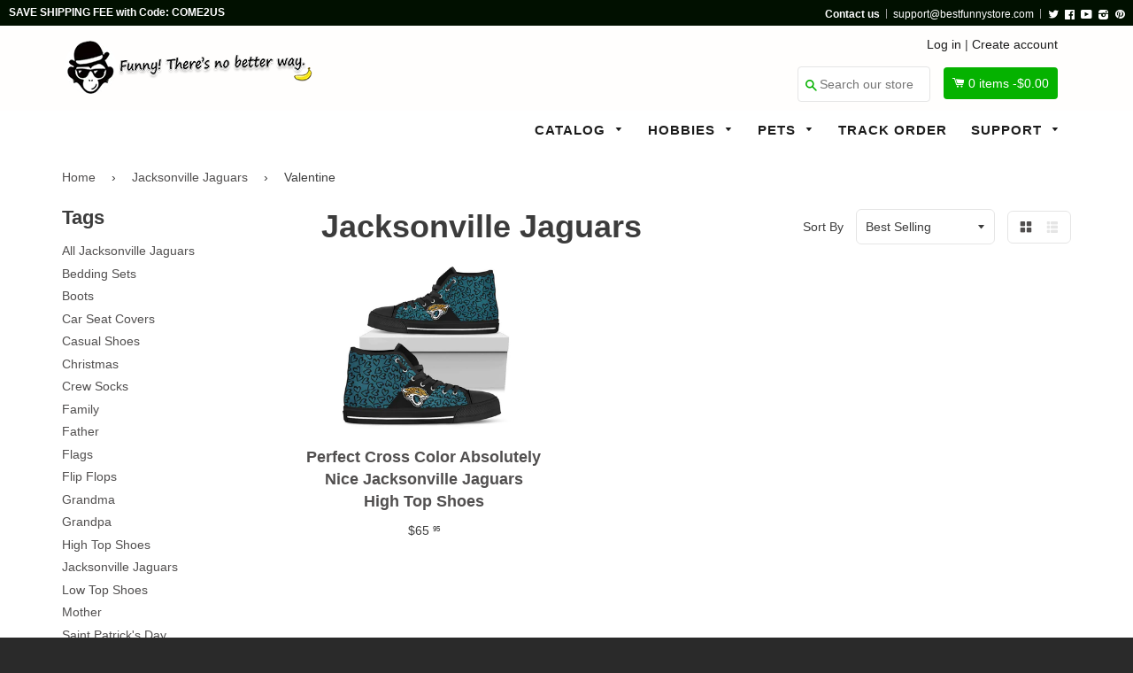

--- FILE ---
content_type: text/html; charset=utf-8
request_url: https://bestfunnystore.com/collections/jacksonville-jaguars/valentine
body_size: 19720
content:
<!doctype html>
<!--[if IE 8]><html class="no-js lt-ie9" lang="en"> <![endif]-->
<!--[if IE 9 ]><html class="ie9 no-js"> <![endif]-->
<!--[if (gt IE 9)|!(IE)]><!--> <html class="no-js"> <!--<![endif]-->
<head>

  <script src="https://cdn-widgetsrepository.yotpo.com/v1/loader/8jgj551SfVtd0wF1VRNDtCvdKldfulr5Cpx6A9jx" async></script>
  
  <!-- Basic page needs ================================================== -->
  <meta charset="utf-8">
  <meta http-equiv="X-UA-Compatible" content="IE=edge,chrome=1">
  <meta name="google-site-verification" content="Rya1jEbvwfWWU3ufMKM7YV7xwgA0nUcSjRwizzYdTlU" />
  <meta name="msvalidate.01" content="A692279C56E3F8048B1B24A4DEF112F9" />
  
  <link rel="shortcut icon" href="//bestfunnystore.com/cdn/shop/t/7/assets/favicon.png?v=99265775998297523001500740754" type="image/png" />
  

  <!-- Title and description ================================================== -->
  <title>
  Jacksonville Jaguars &ndash; Tagged &quot;Valentine&quot; &ndash; Best Funny Store
  </title>

  

  <!-- Helpers ================================================== -->
 
  

  
  <!-- /snippets/social-meta-tags.liquid -->


  <meta property="og:type" content="website">
  <meta property="og:title" content="Jacksonville Jaguars">
  
  <meta property="og:image" content="http://bestfunnystore.com/cdn/shop/t/7/assets/logo.png?v=115091475302908414121500740754">
  <meta property="og:image:secure_url" content="https://bestfunnystore.com/cdn/shop/t/7/assets/logo.png?v=115091475302908414121500740754">
  


  <meta property="og:url" content="https://bestfunnystore.com/collections/jacksonville-jaguars/valentine">
  <meta property="og:site_name" content="Best Funny Store">





<meta name="twitter:card" content="summary">


  <link rel="canonical" href="https://bestfunnystore.com/collections/jacksonville-jaguars/valentine">
  <meta name="viewport" content="width=device-width,initial-scale=1">
  <meta name="theme-color" content="#514f4f"> 
    <!-- common style css-->
  <link href="//bestfunnystore.com/cdn/shop/t/7/assets/common_style.scss.css?v=162216374741413092841735463635" rel="stylesheet" type="text/css" media="all" />
  <link href="//bestfunnystore.com/cdn/shop/t/7/assets/bootstrap.min.css?v=120189215135598050031500637411" rel="stylesheet" type="text/css" media="all" />
     <link href="//bestfunnystore.com/cdn/shop/t/7/assets/timber.scss.css?v=85465049415032671841700822078" rel="stylesheet" type="text/css" media="all" />
    <!-- CSS ================================================== -->
  <script src="//bestfunnystore.com/cdn/shop/t/7/assets/jquery.min.js?v=180303338299147220221500637420" type="text/javascript"></script>  
  <script src="//bestfunnystore.com/cdn/shop/t/7/assets/social-buttons.js?v=96947719320791330791500637431" type="text/javascript"></script>
    <script src="//bestfunnystore.com/cdn/shop/t/7/assets/bootstrap.min.js?v=5429665416840569691500637411" type="text/javascript"></script>
  <!-- Header hook for plugins ================================================== -->

  <script>window.performance && window.performance.mark && window.performance.mark('shopify.content_for_header.start');</script><meta id="shopify-digital-wallet" name="shopify-digital-wallet" content="/16351491/digital_wallets/dialog">
<meta name="shopify-checkout-api-token" content="908aff50418c32df14b06b3abd63a0dd">
<meta id="in-context-paypal-metadata" data-shop-id="16351491" data-venmo-supported="true" data-environment="production" data-locale="en_US" data-paypal-v4="true" data-currency="USD">
<link rel="alternate" type="application/atom+xml" title="Feed" href="/collections/jacksonville-jaguars/valentine.atom" />
<link rel="alternate" type="application/json+oembed" href="https://bestfunnystore.com/collections/jacksonville-jaguars/valentine.oembed">
<script async="async" src="/checkouts/internal/preloads.js?locale=en-US"></script>
<script id="shopify-features" type="application/json">{"accessToken":"908aff50418c32df14b06b3abd63a0dd","betas":["rich-media-storefront-analytics"],"domain":"bestfunnystore.com","predictiveSearch":true,"shopId":16351491,"locale":"en"}</script>
<script>var Shopify = Shopify || {};
Shopify.shop = "spn-fans.myshopify.com";
Shopify.locale = "en";
Shopify.currency = {"active":"USD","rate":"1.0"};
Shopify.country = "US";
Shopify.theme = {"name":"SPfans","id":143464065,"schema_name":null,"schema_version":null,"theme_store_id":null,"role":"main"};
Shopify.theme.handle = "null";
Shopify.theme.style = {"id":null,"handle":null};
Shopify.cdnHost = "bestfunnystore.com/cdn";
Shopify.routes = Shopify.routes || {};
Shopify.routes.root = "/";</script>
<script type="module">!function(o){(o.Shopify=o.Shopify||{}).modules=!0}(window);</script>
<script>!function(o){function n(){var o=[];function n(){o.push(Array.prototype.slice.apply(arguments))}return n.q=o,n}var t=o.Shopify=o.Shopify||{};t.loadFeatures=n(),t.autoloadFeatures=n()}(window);</script>
<script id="shop-js-analytics" type="application/json">{"pageType":"collection"}</script>
<script defer="defer" async type="module" src="//bestfunnystore.com/cdn/shopifycloud/shop-js/modules/v2/client.init-shop-cart-sync_BT-GjEfc.en.esm.js"></script>
<script defer="defer" async type="module" src="//bestfunnystore.com/cdn/shopifycloud/shop-js/modules/v2/chunk.common_D58fp_Oc.esm.js"></script>
<script defer="defer" async type="module" src="//bestfunnystore.com/cdn/shopifycloud/shop-js/modules/v2/chunk.modal_xMitdFEc.esm.js"></script>
<script type="module">
  await import("//bestfunnystore.com/cdn/shopifycloud/shop-js/modules/v2/client.init-shop-cart-sync_BT-GjEfc.en.esm.js");
await import("//bestfunnystore.com/cdn/shopifycloud/shop-js/modules/v2/chunk.common_D58fp_Oc.esm.js");
await import("//bestfunnystore.com/cdn/shopifycloud/shop-js/modules/v2/chunk.modal_xMitdFEc.esm.js");

  window.Shopify.SignInWithShop?.initShopCartSync?.({"fedCMEnabled":true,"windoidEnabled":true});

</script>
<script>(function() {
  var isLoaded = false;
  function asyncLoad() {
    if (isLoaded) return;
    isLoaded = true;
    var urls = ["https:\/\/loox.io\/widget\/41hwT4Qum\/loox.1551372265086.js?shop=spn-fans.myshopify.com","\/\/cdn.shopify.com\/proxy\/ea9dcc12e658d06102148fce79b26ce4c14569633e259d95ff2067e0cb859dde\/static.cdn.printful.com\/static\/js\/external\/shopify-product-customizer.js?v=0.28\u0026shop=spn-fans.myshopify.com\u0026sp-cache-control=cHVibGljLCBtYXgtYWdlPTkwMA","https:\/\/cdn.hextom.com\/js\/freeshippingbar.js?shop=spn-fans.myshopify.com","https:\/\/cdn-spurit.com\/all-apps\/checker.js?shop=spn-fans.myshopify.com","https:\/\/cdn-widgetsrepository.yotpo.com\/v1\/loader\/8jgj551SfVtd0wF1VRNDtCvdKldfulr5Cpx6A9jx?shop=spn-fans.myshopify.com","https:\/\/cdn-spurit.com\/all-apps\/thank-you-pao-page.js?shop=spn-fans.myshopify.com"];
    for (var i = 0; i < urls.length; i++) {
      var s = document.createElement('script');
      s.type = 'text/javascript';
      s.async = true;
      s.src = urls[i];
      var x = document.getElementsByTagName('script')[0];
      x.parentNode.insertBefore(s, x);
    }
  };
  if(window.attachEvent) {
    window.attachEvent('onload', asyncLoad);
  } else {
    window.addEventListener('load', asyncLoad, false);
  }
})();</script>
<script id="__st">var __st={"a":16351491,"offset":-28800,"reqid":"43275872-96ac-4bf3-917b-b6ff04864f7b-1769300877","pageurl":"bestfunnystore.com\/collections\/jacksonville-jaguars\/valentine","u":"0a3f4bcc0282","p":"collection","rtyp":"collection","rid":347174145};</script>
<script>window.ShopifyPaypalV4VisibilityTracking = true;</script>
<script id="captcha-bootstrap">!function(){'use strict';const t='contact',e='account',n='new_comment',o=[[t,t],['blogs',n],['comments',n],[t,'customer']],c=[[e,'customer_login'],[e,'guest_login'],[e,'recover_customer_password'],[e,'create_customer']],r=t=>t.map((([t,e])=>`form[action*='/${t}']:not([data-nocaptcha='true']) input[name='form_type'][value='${e}']`)).join(','),a=t=>()=>t?[...document.querySelectorAll(t)].map((t=>t.form)):[];function s(){const t=[...o],e=r(t);return a(e)}const i='password',u='form_key',d=['recaptcha-v3-token','g-recaptcha-response','h-captcha-response',i],f=()=>{try{return window.sessionStorage}catch{return}},m='__shopify_v',_=t=>t.elements[u];function p(t,e,n=!1){try{const o=window.sessionStorage,c=JSON.parse(o.getItem(e)),{data:r}=function(t){const{data:e,action:n}=t;return t[m]||n?{data:e,action:n}:{data:t,action:n}}(c);for(const[e,n]of Object.entries(r))t.elements[e]&&(t.elements[e].value=n);n&&o.removeItem(e)}catch(o){console.error('form repopulation failed',{error:o})}}const l='form_type',E='cptcha';function T(t){t.dataset[E]=!0}const w=window,h=w.document,L='Shopify',v='ce_forms',y='captcha';let A=!1;((t,e)=>{const n=(g='f06e6c50-85a8-45c8-87d0-21a2b65856fe',I='https://cdn.shopify.com/shopifycloud/storefront-forms-hcaptcha/ce_storefront_forms_captcha_hcaptcha.v1.5.2.iife.js',D={infoText:'Protected by hCaptcha',privacyText:'Privacy',termsText:'Terms'},(t,e,n)=>{const o=w[L][v],c=o.bindForm;if(c)return c(t,g,e,D).then(n);var r;o.q.push([[t,g,e,D],n]),r=I,A||(h.body.append(Object.assign(h.createElement('script'),{id:'captcha-provider',async:!0,src:r})),A=!0)});var g,I,D;w[L]=w[L]||{},w[L][v]=w[L][v]||{},w[L][v].q=[],w[L][y]=w[L][y]||{},w[L][y].protect=function(t,e){n(t,void 0,e),T(t)},Object.freeze(w[L][y]),function(t,e,n,w,h,L){const[v,y,A,g]=function(t,e,n){const i=e?o:[],u=t?c:[],d=[...i,...u],f=r(d),m=r(i),_=r(d.filter((([t,e])=>n.includes(e))));return[a(f),a(m),a(_),s()]}(w,h,L),I=t=>{const e=t.target;return e instanceof HTMLFormElement?e:e&&e.form},D=t=>v().includes(t);t.addEventListener('submit',(t=>{const e=I(t);if(!e)return;const n=D(e)&&!e.dataset.hcaptchaBound&&!e.dataset.recaptchaBound,o=_(e),c=g().includes(e)&&(!o||!o.value);(n||c)&&t.preventDefault(),c&&!n&&(function(t){try{if(!f())return;!function(t){const e=f();if(!e)return;const n=_(t);if(!n)return;const o=n.value;o&&e.removeItem(o)}(t);const e=Array.from(Array(32),(()=>Math.random().toString(36)[2])).join('');!function(t,e){_(t)||t.append(Object.assign(document.createElement('input'),{type:'hidden',name:u})),t.elements[u].value=e}(t,e),function(t,e){const n=f();if(!n)return;const o=[...t.querySelectorAll(`input[type='${i}']`)].map((({name:t})=>t)),c=[...d,...o],r={};for(const[a,s]of new FormData(t).entries())c.includes(a)||(r[a]=s);n.setItem(e,JSON.stringify({[m]:1,action:t.action,data:r}))}(t,e)}catch(e){console.error('failed to persist form',e)}}(e),e.submit())}));const S=(t,e)=>{t&&!t.dataset[E]&&(n(t,e.some((e=>e===t))),T(t))};for(const o of['focusin','change'])t.addEventListener(o,(t=>{const e=I(t);D(e)&&S(e,y())}));const B=e.get('form_key'),M=e.get(l),P=B&&M;t.addEventListener('DOMContentLoaded',(()=>{const t=y();if(P)for(const e of t)e.elements[l].value===M&&p(e,B);[...new Set([...A(),...v().filter((t=>'true'===t.dataset.shopifyCaptcha))])].forEach((e=>S(e,t)))}))}(h,new URLSearchParams(w.location.search),n,t,e,['guest_login'])})(!0,!0)}();</script>
<script integrity="sha256-4kQ18oKyAcykRKYeNunJcIwy7WH5gtpwJnB7kiuLZ1E=" data-source-attribution="shopify.loadfeatures" defer="defer" src="//bestfunnystore.com/cdn/shopifycloud/storefront/assets/storefront/load_feature-a0a9edcb.js" crossorigin="anonymous"></script>
<script data-source-attribution="shopify.dynamic_checkout.dynamic.init">var Shopify=Shopify||{};Shopify.PaymentButton=Shopify.PaymentButton||{isStorefrontPortableWallets:!0,init:function(){window.Shopify.PaymentButton.init=function(){};var t=document.createElement("script");t.src="https://bestfunnystore.com/cdn/shopifycloud/portable-wallets/latest/portable-wallets.en.js",t.type="module",document.head.appendChild(t)}};
</script>
<script data-source-attribution="shopify.dynamic_checkout.buyer_consent">
  function portableWalletsHideBuyerConsent(e){var t=document.getElementById("shopify-buyer-consent"),n=document.getElementById("shopify-subscription-policy-button");t&&n&&(t.classList.add("hidden"),t.setAttribute("aria-hidden","true"),n.removeEventListener("click",e))}function portableWalletsShowBuyerConsent(e){var t=document.getElementById("shopify-buyer-consent"),n=document.getElementById("shopify-subscription-policy-button");t&&n&&(t.classList.remove("hidden"),t.removeAttribute("aria-hidden"),n.addEventListener("click",e))}window.Shopify?.PaymentButton&&(window.Shopify.PaymentButton.hideBuyerConsent=portableWalletsHideBuyerConsent,window.Shopify.PaymentButton.showBuyerConsent=portableWalletsShowBuyerConsent);
</script>
<script data-source-attribution="shopify.dynamic_checkout.cart.bootstrap">document.addEventListener("DOMContentLoaded",(function(){function t(){return document.querySelector("shopify-accelerated-checkout-cart, shopify-accelerated-checkout")}if(t())Shopify.PaymentButton.init();else{new MutationObserver((function(e,n){t()&&(Shopify.PaymentButton.init(),n.disconnect())})).observe(document.body,{childList:!0,subtree:!0})}}));
</script>
<link id="shopify-accelerated-checkout-styles" rel="stylesheet" media="screen" href="https://bestfunnystore.com/cdn/shopifycloud/portable-wallets/latest/accelerated-checkout-backwards-compat.css" crossorigin="anonymous">
<style id="shopify-accelerated-checkout-cart">
        #shopify-buyer-consent {
  margin-top: 1em;
  display: inline-block;
  width: 100%;
}

#shopify-buyer-consent.hidden {
  display: none;
}

#shopify-subscription-policy-button {
  background: none;
  border: none;
  padding: 0;
  text-decoration: underline;
  font-size: inherit;
  cursor: pointer;
}

#shopify-subscription-policy-button::before {
  box-shadow: none;
}

      </style>

<script>window.performance && window.performance.mark && window.performance.mark('shopify.content_for_header.end');</script>
  <!-- /snippets/oldIE-js.liquid -->


<!--[if lt IE 9]>
<script src="//cdnjs.cloudflare.com/ajax/libs/html5shiv/3.7.2/html5shiv.min.js" type="text/javascript"></script>
<script src="//bestfunnystore.com/cdn/shop/t/7/assets/respond.min.js?v=52248677837542619231500637424" type="text/javascript"></script>
<link href="//bestfunnystore.com/cdn/shop/t/7/assets/respond-proxy.html" id="respond-proxy" rel="respond-proxy" />
<link href="//bestfunnystore.com/search?q=4cf430d52eaf5f30b465bd76d5d7e54b" id="respond-redirect" rel="respond-redirect" />
<script src="//bestfunnystore.com/search?q=4cf430d52eaf5f30b465bd76d5d7e54b" type="text/javascript"></script>
<![endif]-->



  
  <script src="//bestfunnystore.com/cdn/shop/t/7/assets/modernizr.min.js?v=137617515274177302221500637422" type="text/javascript"></script>
   <link href="//bestfunnystore.com/cdn/shop/t/7/assets/timber.scss.css?v=85465049415032671841700822078" rel="stylesheet" type="text/css" media="all" />
  
  

   <script src="//bestfunnystore.com/cdn/shop/t/7/assets/jquery.nicescroll.js?v=75312524322934296611500637420" type="text/javascript"></script>
  
    <script>
  $(document).ready(function() {
  
	var nice = $("html").niceScroll();  // The document page (body)
    
    )};
   </script>
   <script>
  
$(document).ready(function(){ var deviceAgent = navigator.userAgent.toLowerCase(); var agentID = deviceAgent.match(/(iPad|iPhone|iPod)/i); if (agentID) { $('body').css('-webkit-overflow-scrolling', 'touch'); } });
   </script>

   <script>
   $(document).ready(function(){
      $(".desk_menu").click(function(){
        $(".supports-js").toggleClass("js-drawer-open js-drawer-open-left");
        $("body").toggleClass("js-drawer-open js-drawer-open-left");
      });
      
    }); 
  </script>
  
<link href="https://fonts.googleapis.com/css?family=Anton|Arimo|Arvo|Baloo+Bhai|Baloo+Bhaina|Bitter|Bree+Serif|Cabin|Catamaran|David+Libre|Dosis|Droid+Sans|Droid+Serif|Ek+Mukta|Fjalla+One|Hind|Inconsolata|Indie+Flower|Lato|Libre+Baskerville|Lobster|Lora|Merriweather|Modak|Montserrat|Muli|Noto+Sans|Noto+Serif|Nunito|Open+Sans|Open+Sans+Condensed:300|Oswald|Oxygen|PT+Sans|PT+Sans+Narrow|PT+Serif|Pavanam|Playfair+Display|Poppins|Raleway|Roboto|Roboto+Condensed|Roboto+Slab|Slabo+27px|Source+Sans+Pro|Teko|Titillium+Web|Ubuntu|Yanone+Kaffeesatz|Yatra+One" rel="stylesheet">

<script>
if(document.location.href.indexOf('/collections/all?sort_by=best-selling') > -1) { 
document.location.href = '/';
}
</script>    
  
  
  <script>
if(document.location.href.indexOf('?sort_by=best-selling') > -1) { 
document.location.href = '/';
}
</script> 
<script>(function(w,d,t,r,u){var f,n,i;w[u]=w[u]||[],f=function(){var o={ti:"27002931"};o.q=w[u],w[u]=new UET(o),w[u].push("pageLoad")},n=d.createElement(t),n.src=r,n.async=1,n.onload=n.onreadystatechange=function(){var s=this.readyState;s&&s!=="loaded"&&s!=="complete"||(f(),n.onload=n.onreadystatechange=null)},i=d.getElementsByTagName(t)[0],i.parentNode.insertBefore(n,i)})(window,document,"script","//bat.bing.com/bat.js","uetq");</script>  
<!-- Hotjar Tracking Code for bestfunnystore.com -->
<script>
    (function(h,o,t,j,a,r){
        h.hj=h.hj||function(){(h.hj.q=h.hj.q||[]).push(arguments)};
        h._hjSettings={hjid:571912,hjsv:5};
        a=o.getElementsByTagName('head')[0];
        r=o.createElement('script');r.async=1;
        r.src=t+h._hjSettings.hjid+j+h._hjSettings.hjsv;
        a.appendChild(r);
    })(window,document,'//static.hotjar.com/c/hotjar-','.js?sv=');
</script>  
  
  
 
  


	<script>var loox_global_hash = '1765196278289';</script><script>var loox_pop_active = true;var loox_pop_display = {"home_page":false,"product_page":true,"cart_page":true,"other_pages":false};</script><style>.loox-reviews-default { max-width: 1200px; margin: 0 auto; }</style>
<!-- BEGIN app block: shopify://apps/frequently-bought/blocks/app-embed-block/b1a8cbea-c844-4842-9529-7c62dbab1b1f --><script>
    window.codeblackbelt = window.codeblackbelt || {};
    window.codeblackbelt.shop = window.codeblackbelt.shop || 'spn-fans.myshopify.com';
    </script><script src="//cdn.codeblackbelt.com/widgets/frequently-bought-together/bootstrap.min.js?version=2026012416-0800" async></script>
 <!-- END app block --><link href="https://monorail-edge.shopifysvc.com" rel="dns-prefetch">
<script>(function(){if ("sendBeacon" in navigator && "performance" in window) {try {var session_token_from_headers = performance.getEntriesByType('navigation')[0].serverTiming.find(x => x.name == '_s').description;} catch {var session_token_from_headers = undefined;}var session_cookie_matches = document.cookie.match(/_shopify_s=([^;]*)/);var session_token_from_cookie = session_cookie_matches && session_cookie_matches.length === 2 ? session_cookie_matches[1] : "";var session_token = session_token_from_headers || session_token_from_cookie || "";function handle_abandonment_event(e) {var entries = performance.getEntries().filter(function(entry) {return /monorail-edge.shopifysvc.com/.test(entry.name);});if (!window.abandonment_tracked && entries.length === 0) {window.abandonment_tracked = true;var currentMs = Date.now();var navigation_start = performance.timing.navigationStart;var payload = {shop_id: 16351491,url: window.location.href,navigation_start,duration: currentMs - navigation_start,session_token,page_type: "collection"};window.navigator.sendBeacon("https://monorail-edge.shopifysvc.com/v1/produce", JSON.stringify({schema_id: "online_store_buyer_site_abandonment/1.1",payload: payload,metadata: {event_created_at_ms: currentMs,event_sent_at_ms: currentMs}}));}}window.addEventListener('pagehide', handle_abandonment_event);}}());</script>
<script id="web-pixels-manager-setup">(function e(e,d,r,n,o){if(void 0===o&&(o={}),!Boolean(null===(a=null===(i=window.Shopify)||void 0===i?void 0:i.analytics)||void 0===a?void 0:a.replayQueue)){var i,a;window.Shopify=window.Shopify||{};var t=window.Shopify;t.analytics=t.analytics||{};var s=t.analytics;s.replayQueue=[],s.publish=function(e,d,r){return s.replayQueue.push([e,d,r]),!0};try{self.performance.mark("wpm:start")}catch(e){}var l=function(){var e={modern:/Edge?\/(1{2}[4-9]|1[2-9]\d|[2-9]\d{2}|\d{4,})\.\d+(\.\d+|)|Firefox\/(1{2}[4-9]|1[2-9]\d|[2-9]\d{2}|\d{4,})\.\d+(\.\d+|)|Chrom(ium|e)\/(9{2}|\d{3,})\.\d+(\.\d+|)|(Maci|X1{2}).+ Version\/(15\.\d+|(1[6-9]|[2-9]\d|\d{3,})\.\d+)([,.]\d+|)( \(\w+\)|)( Mobile\/\w+|) Safari\/|Chrome.+OPR\/(9{2}|\d{3,})\.\d+\.\d+|(CPU[ +]OS|iPhone[ +]OS|CPU[ +]iPhone|CPU IPhone OS|CPU iPad OS)[ +]+(15[._]\d+|(1[6-9]|[2-9]\d|\d{3,})[._]\d+)([._]\d+|)|Android:?[ /-](13[3-9]|1[4-9]\d|[2-9]\d{2}|\d{4,})(\.\d+|)(\.\d+|)|Android.+Firefox\/(13[5-9]|1[4-9]\d|[2-9]\d{2}|\d{4,})\.\d+(\.\d+|)|Android.+Chrom(ium|e)\/(13[3-9]|1[4-9]\d|[2-9]\d{2}|\d{4,})\.\d+(\.\d+|)|SamsungBrowser\/([2-9]\d|\d{3,})\.\d+/,legacy:/Edge?\/(1[6-9]|[2-9]\d|\d{3,})\.\d+(\.\d+|)|Firefox\/(5[4-9]|[6-9]\d|\d{3,})\.\d+(\.\d+|)|Chrom(ium|e)\/(5[1-9]|[6-9]\d|\d{3,})\.\d+(\.\d+|)([\d.]+$|.*Safari\/(?![\d.]+ Edge\/[\d.]+$))|(Maci|X1{2}).+ Version\/(10\.\d+|(1[1-9]|[2-9]\d|\d{3,})\.\d+)([,.]\d+|)( \(\w+\)|)( Mobile\/\w+|) Safari\/|Chrome.+OPR\/(3[89]|[4-9]\d|\d{3,})\.\d+\.\d+|(CPU[ +]OS|iPhone[ +]OS|CPU[ +]iPhone|CPU IPhone OS|CPU iPad OS)[ +]+(10[._]\d+|(1[1-9]|[2-9]\d|\d{3,})[._]\d+)([._]\d+|)|Android:?[ /-](13[3-9]|1[4-9]\d|[2-9]\d{2}|\d{4,})(\.\d+|)(\.\d+|)|Mobile Safari.+OPR\/([89]\d|\d{3,})\.\d+\.\d+|Android.+Firefox\/(13[5-9]|1[4-9]\d|[2-9]\d{2}|\d{4,})\.\d+(\.\d+|)|Android.+Chrom(ium|e)\/(13[3-9]|1[4-9]\d|[2-9]\d{2}|\d{4,})\.\d+(\.\d+|)|Android.+(UC? ?Browser|UCWEB|U3)[ /]?(15\.([5-9]|\d{2,})|(1[6-9]|[2-9]\d|\d{3,})\.\d+)\.\d+|SamsungBrowser\/(5\.\d+|([6-9]|\d{2,})\.\d+)|Android.+MQ{2}Browser\/(14(\.(9|\d{2,})|)|(1[5-9]|[2-9]\d|\d{3,})(\.\d+|))(\.\d+|)|K[Aa][Ii]OS\/(3\.\d+|([4-9]|\d{2,})\.\d+)(\.\d+|)/},d=e.modern,r=e.legacy,n=navigator.userAgent;return n.match(d)?"modern":n.match(r)?"legacy":"unknown"}(),u="modern"===l?"modern":"legacy",c=(null!=n?n:{modern:"",legacy:""})[u],f=function(e){return[e.baseUrl,"/wpm","/b",e.hashVersion,"modern"===e.buildTarget?"m":"l",".js"].join("")}({baseUrl:d,hashVersion:r,buildTarget:u}),m=function(e){var d=e.version,r=e.bundleTarget,n=e.surface,o=e.pageUrl,i=e.monorailEndpoint;return{emit:function(e){var a=e.status,t=e.errorMsg,s=(new Date).getTime(),l=JSON.stringify({metadata:{event_sent_at_ms:s},events:[{schema_id:"web_pixels_manager_load/3.1",payload:{version:d,bundle_target:r,page_url:o,status:a,surface:n,error_msg:t},metadata:{event_created_at_ms:s}}]});if(!i)return console&&console.warn&&console.warn("[Web Pixels Manager] No Monorail endpoint provided, skipping logging."),!1;try{return self.navigator.sendBeacon.bind(self.navigator)(i,l)}catch(e){}var u=new XMLHttpRequest;try{return u.open("POST",i,!0),u.setRequestHeader("Content-Type","text/plain"),u.send(l),!0}catch(e){return console&&console.warn&&console.warn("[Web Pixels Manager] Got an unhandled error while logging to Monorail."),!1}}}}({version:r,bundleTarget:l,surface:e.surface,pageUrl:self.location.href,monorailEndpoint:e.monorailEndpoint});try{o.browserTarget=l,function(e){var d=e.src,r=e.async,n=void 0===r||r,o=e.onload,i=e.onerror,a=e.sri,t=e.scriptDataAttributes,s=void 0===t?{}:t,l=document.createElement("script"),u=document.querySelector("head"),c=document.querySelector("body");if(l.async=n,l.src=d,a&&(l.integrity=a,l.crossOrigin="anonymous"),s)for(var f in s)if(Object.prototype.hasOwnProperty.call(s,f))try{l.dataset[f]=s[f]}catch(e){}if(o&&l.addEventListener("load",o),i&&l.addEventListener("error",i),u)u.appendChild(l);else{if(!c)throw new Error("Did not find a head or body element to append the script");c.appendChild(l)}}({src:f,async:!0,onload:function(){if(!function(){var e,d;return Boolean(null===(d=null===(e=window.Shopify)||void 0===e?void 0:e.analytics)||void 0===d?void 0:d.initialized)}()){var d=window.webPixelsManager.init(e)||void 0;if(d){var r=window.Shopify.analytics;r.replayQueue.forEach((function(e){var r=e[0],n=e[1],o=e[2];d.publishCustomEvent(r,n,o)})),r.replayQueue=[],r.publish=d.publishCustomEvent,r.visitor=d.visitor,r.initialized=!0}}},onerror:function(){return m.emit({status:"failed",errorMsg:"".concat(f," has failed to load")})},sri:function(e){var d=/^sha384-[A-Za-z0-9+/=]+$/;return"string"==typeof e&&d.test(e)}(c)?c:"",scriptDataAttributes:o}),m.emit({status:"loading"})}catch(e){m.emit({status:"failed",errorMsg:(null==e?void 0:e.message)||"Unknown error"})}}})({shopId: 16351491,storefrontBaseUrl: "https://bestfunnystore.com",extensionsBaseUrl: "https://extensions.shopifycdn.com/cdn/shopifycloud/web-pixels-manager",monorailEndpoint: "https://monorail-edge.shopifysvc.com/unstable/produce_batch",surface: "storefront-renderer",enabledBetaFlags: ["2dca8a86"],webPixelsConfigList: [{"id":"134152489","eventPayloadVersion":"v1","runtimeContext":"LAX","scriptVersion":"1","type":"CUSTOM","privacyPurposes":["MARKETING"],"name":"Meta pixel (migrated)"},{"id":"141918505","eventPayloadVersion":"v1","runtimeContext":"LAX","scriptVersion":"1","type":"CUSTOM","privacyPurposes":["ANALYTICS"],"name":"Google Analytics tag (migrated)"},{"id":"shopify-app-pixel","configuration":"{}","eventPayloadVersion":"v1","runtimeContext":"STRICT","scriptVersion":"0450","apiClientId":"shopify-pixel","type":"APP","privacyPurposes":["ANALYTICS","MARKETING"]},{"id":"shopify-custom-pixel","eventPayloadVersion":"v1","runtimeContext":"LAX","scriptVersion":"0450","apiClientId":"shopify-pixel","type":"CUSTOM","privacyPurposes":["ANALYTICS","MARKETING"]}],isMerchantRequest: false,initData: {"shop":{"name":"Best Funny Store","paymentSettings":{"currencyCode":"USD"},"myshopifyDomain":"spn-fans.myshopify.com","countryCode":"US","storefrontUrl":"https:\/\/bestfunnystore.com"},"customer":null,"cart":null,"checkout":null,"productVariants":[],"purchasingCompany":null},},"https://bestfunnystore.com/cdn","fcfee988w5aeb613cpc8e4bc33m6693e112",{"modern":"","legacy":""},{"shopId":"16351491","storefrontBaseUrl":"https:\/\/bestfunnystore.com","extensionBaseUrl":"https:\/\/extensions.shopifycdn.com\/cdn\/shopifycloud\/web-pixels-manager","surface":"storefront-renderer","enabledBetaFlags":"[\"2dca8a86\"]","isMerchantRequest":"false","hashVersion":"fcfee988w5aeb613cpc8e4bc33m6693e112","publish":"custom","events":"[[\"page_viewed\",{}],[\"collection_viewed\",{\"collection\":{\"id\":\"347174145\",\"title\":\"Jacksonville Jaguars\",\"productVariants\":[{\"price\":{\"amount\":65.95,\"currencyCode\":\"USD\"},\"product\":{\"title\":\"Perfect Cross Color Absolutely Nice Jacksonville Jaguars High Top Shoes\",\"vendor\":\"Luxe Moonlight\",\"id\":\"1922634874977\",\"untranslatedTitle\":\"Perfect Cross Color Absolutely Nice Jacksonville Jaguars High Top Shoes\",\"url\":\"\/products\/perfect-cross-color-absolutely-nice-jacksonville-jaguars-high-top-shoes\",\"type\":\"High Top Shoes\"},\"id\":\"18309113217121\",\"image\":{\"src\":\"\/\/bestfunnystore.com\/cdn\/shop\/products\/10230_0_0x2_007aa513-aed2-4542-826e-272e344f1efd.jpg?v=1571520395\"},\"sku\":\"PP.4543718\",\"title\":\"Womens High Top - Black - WB \/ US5.5 (EU36)\",\"untranslatedTitle\":\"Womens High Top - Black - WB \/ US5.5 (EU36)\"}]}}]]"});</script><script>
  window.ShopifyAnalytics = window.ShopifyAnalytics || {};
  window.ShopifyAnalytics.meta = window.ShopifyAnalytics.meta || {};
  window.ShopifyAnalytics.meta.currency = 'USD';
  var meta = {"products":[{"id":1922634874977,"gid":"gid:\/\/shopify\/Product\/1922634874977","vendor":"Luxe Moonlight","type":"High Top Shoes","handle":"perfect-cross-color-absolutely-nice-jacksonville-jaguars-high-top-shoes","variants":[{"id":18309113217121,"price":6595,"name":"Perfect Cross Color Absolutely Nice Jacksonville Jaguars High Top Shoes - Womens High Top - Black - WB \/ US5.5 (EU36)","public_title":"Womens High Top - Black - WB \/ US5.5 (EU36)","sku":"PP.4543718"},{"id":18309113249889,"price":6595,"name":"Perfect Cross Color Absolutely Nice Jacksonville Jaguars High Top Shoes - Womens High Top - Black - WB \/ US6 (EU37)","public_title":"Womens High Top - Black - WB \/ US6 (EU37)","sku":"PP.4543719"},{"id":18309113282657,"price":6595,"name":"Perfect Cross Color Absolutely Nice Jacksonville Jaguars High Top Shoes - Womens High Top - Black - WB \/ US7 (EU38)","public_title":"Womens High Top - Black - WB \/ US7 (EU38)","sku":"PP.4543720"},{"id":18309113315425,"price":6595,"name":"Perfect Cross Color Absolutely Nice Jacksonville Jaguars High Top Shoes - Womens High Top - Black - WB \/ US8 (EU39)","public_title":"Womens High Top - Black - WB \/ US8 (EU39)","sku":"PP.4543721"},{"id":18309113348193,"price":6595,"name":"Perfect Cross Color Absolutely Nice Jacksonville Jaguars High Top Shoes - Womens High Top - Black - WB \/ US9 (EU40)","public_title":"Womens High Top - Black - WB \/ US9 (EU40)","sku":"PP.4543722"},{"id":18309113380961,"price":6595,"name":"Perfect Cross Color Absolutely Nice Jacksonville Jaguars High Top Shoes - Womens High Top - Black - WB \/ US10 (EU41)","public_title":"Womens High Top - Black - WB \/ US10 (EU41)","sku":"PP.4543723"},{"id":18309113413729,"price":6595,"name":"Perfect Cross Color Absolutely Nice Jacksonville Jaguars High Top Shoes - Womens High Top - Black - WB \/ US11 (EU42)","public_title":"Womens High Top - Black - WB \/ US11 (EU42)","sku":"PP.4543724"},{"id":18309113446497,"price":6595,"name":"Perfect Cross Color Absolutely Nice Jacksonville Jaguars High Top Shoes - Womens High Top - Black - WB \/ US11.5 (EU43)","public_title":"Womens High Top - Black - WB \/ US11.5 (EU43)","sku":"PP.4543725"},{"id":18309113479265,"price":6595,"name":"Perfect Cross Color Absolutely Nice Jacksonville Jaguars High Top Shoes - Womens High Top - Black - WB \/ US12 (EU44)","public_title":"Womens High Top - Black - WB \/ US12 (EU44)","sku":"PP.4543726"},{"id":18309113512033,"price":6595,"name":"Perfect Cross Color Absolutely Nice Jacksonville Jaguars High Top Shoes - Womens High Top - White - WW \/ US5.5 (EU36)","public_title":"Womens High Top - White - WW \/ US5.5 (EU36)","sku":"PP.4543727"},{"id":18309113544801,"price":6595,"name":"Perfect Cross Color Absolutely Nice Jacksonville Jaguars High Top Shoes - Womens High Top - White - WW \/ US6 (EU37)","public_title":"Womens High Top - White - WW \/ US6 (EU37)","sku":"PP.4543728"},{"id":18309113577569,"price":6595,"name":"Perfect Cross Color Absolutely Nice Jacksonville Jaguars High Top Shoes - Womens High Top - White - WW \/ US7 (EU38)","public_title":"Womens High Top - White - WW \/ US7 (EU38)","sku":"PP.4543729"},{"id":18309113610337,"price":6595,"name":"Perfect Cross Color Absolutely Nice Jacksonville Jaguars High Top Shoes - Womens High Top - White - WW \/ US8 (EU39)","public_title":"Womens High Top - White - WW \/ US8 (EU39)","sku":"PP.4543730"},{"id":18309113643105,"price":6595,"name":"Perfect Cross Color Absolutely Nice Jacksonville Jaguars High Top Shoes - Womens High Top - White - WW \/ US9 (EU40)","public_title":"Womens High Top - White - WW \/ US9 (EU40)","sku":"PP.4543731"},{"id":18309113675873,"price":6595,"name":"Perfect Cross Color Absolutely Nice Jacksonville Jaguars High Top Shoes - Womens High Top - White - WW \/ US10 (EU41)","public_title":"Womens High Top - White - WW \/ US10 (EU41)","sku":"PP.4543732"},{"id":18309113708641,"price":6595,"name":"Perfect Cross Color Absolutely Nice Jacksonville Jaguars High Top Shoes - Womens High Top - White - WW \/ US11 (EU42)","public_title":"Womens High Top - White - WW \/ US11 (EU42)","sku":"PP.4543733"},{"id":18309113741409,"price":6595,"name":"Perfect Cross Color Absolutely Nice Jacksonville Jaguars High Top Shoes - Womens High Top - White - WW \/ US11.5 (EU43)","public_title":"Womens High Top - White - WW \/ US11.5 (EU43)","sku":"PP.4543734"},{"id":18309113774177,"price":6595,"name":"Perfect Cross Color Absolutely Nice Jacksonville Jaguars High Top Shoes - Womens High Top - White - WW \/ US12 (EU44)","public_title":"Womens High Top - White - WW \/ US12 (EU44)","sku":"PP.4543735"},{"id":18309113806945,"price":6595,"name":"Perfect Cross Color Absolutely Nice Jacksonville Jaguars High Top Shoes - Mens High Top - Black - MB \/ US5 (EU38)","public_title":"Mens High Top - Black - MB \/ US5 (EU38)","sku":"PP.4543736"},{"id":18309113839713,"price":6595,"name":"Perfect Cross Color Absolutely Nice Jacksonville Jaguars High Top Shoes - Mens High Top - Black - MB \/ US6 (EU39)","public_title":"Mens High Top - Black - MB \/ US6 (EU39)","sku":"PP.4543737"},{"id":18309113872481,"price":6595,"name":"Perfect Cross Color Absolutely Nice Jacksonville Jaguars High Top Shoes - Mens High Top - Black - MB \/ US7 (EU40)","public_title":"Mens High Top - Black - MB \/ US7 (EU40)","sku":"PP.4543738"},{"id":18309113905249,"price":6595,"name":"Perfect Cross Color Absolutely Nice Jacksonville Jaguars High Top Shoes - Mens High Top - Black - MB \/ US7.5 (EU41)","public_title":"Mens High Top - Black - MB \/ US7.5 (EU41)","sku":"PP.4543739"},{"id":18309113938017,"price":6595,"name":"Perfect Cross Color Absolutely Nice Jacksonville Jaguars High Top Shoes - Mens High Top - Black - MB \/ US8.5 (EU42)","public_title":"Mens High Top - Black - MB \/ US8.5 (EU42)","sku":"PP.4543740"},{"id":18309113970785,"price":6595,"name":"Perfect Cross Color Absolutely Nice Jacksonville Jaguars High Top Shoes - Mens High Top - Black - MB \/ US9.5 (EU43)","public_title":"Mens High Top - Black - MB \/ US9.5 (EU43)","sku":"PP.4543741"},{"id":18309114003553,"price":6595,"name":"Perfect Cross Color Absolutely Nice Jacksonville Jaguars High Top Shoes - Mens High Top - Black - MB \/ US10 (EU44)","public_title":"Mens High Top - Black - MB \/ US10 (EU44)","sku":"PP.4543742"},{"id":18309114036321,"price":6595,"name":"Perfect Cross Color Absolutely Nice Jacksonville Jaguars High Top Shoes - Mens High Top - Black - MB \/ US11 (EU45)","public_title":"Mens High Top - Black - MB \/ US11 (EU45)","sku":"PP.4543743"},{"id":18309114069089,"price":6595,"name":"Perfect Cross Color Absolutely Nice Jacksonville Jaguars High Top Shoes - Mens High Top - Black - MB \/ US12 (EU46)","public_title":"Mens High Top - Black - MB \/ US12 (EU46)","sku":"PP.4543744"},{"id":18309114101857,"price":6595,"name":"Perfect Cross Color Absolutely Nice Jacksonville Jaguars High Top Shoes - Mens High Top - White - MW \/ US5 (EU38)","public_title":"Mens High Top - White - MW \/ US5 (EU38)","sku":"PP.4543745"},{"id":18309114134625,"price":6595,"name":"Perfect Cross Color Absolutely Nice Jacksonville Jaguars High Top Shoes - Mens High Top - White - MW \/ US6 (EU39)","public_title":"Mens High Top - White - MW \/ US6 (EU39)","sku":"PP.4543746"},{"id":18309114167393,"price":6595,"name":"Perfect Cross Color Absolutely Nice Jacksonville Jaguars High Top Shoes - Mens High Top - White - MW \/ US7 (EU40)","public_title":"Mens High Top - White - MW \/ US7 (EU40)","sku":"PP.4543747"},{"id":18309114200161,"price":6595,"name":"Perfect Cross Color Absolutely Nice Jacksonville Jaguars High Top Shoes - Mens High Top - White - MW \/ US7.5 (EU41)","public_title":"Mens High Top - White - MW \/ US7.5 (EU41)","sku":"PP.4543748"},{"id":18309114232929,"price":6595,"name":"Perfect Cross Color Absolutely Nice Jacksonville Jaguars High Top Shoes - Mens High Top - White - MW \/ US8.5 (EU42)","public_title":"Mens High Top - White - MW \/ US8.5 (EU42)","sku":"PP.4543749"},{"id":18309114265697,"price":6595,"name":"Perfect Cross Color Absolutely Nice Jacksonville Jaguars High Top Shoes - Mens High Top - White - MW \/ US9.5 (EU43)","public_title":"Mens High Top - White - MW \/ US9.5 (EU43)","sku":"PP.4543750"},{"id":18309114298465,"price":6595,"name":"Perfect Cross Color Absolutely Nice Jacksonville Jaguars High Top Shoes - Mens High Top - White - MW \/ US10 (EU44)","public_title":"Mens High Top - White - MW \/ US10 (EU44)","sku":"PP.4543751"},{"id":18309114331233,"price":6595,"name":"Perfect Cross Color Absolutely Nice Jacksonville Jaguars High Top Shoes - Mens High Top - White - MW \/ US11 (EU45)","public_title":"Mens High Top - White - MW \/ US11 (EU45)","sku":"PP.4543752"},{"id":18309114364001,"price":6595,"name":"Perfect Cross Color Absolutely Nice Jacksonville Jaguars High Top Shoes - Mens High Top - White - MW \/ US12 (EU46)","public_title":"Mens High Top - White - MW \/ US12 (EU46)","sku":"PP.4543753"}],"remote":false}],"page":{"pageType":"collection","resourceType":"collection","resourceId":347174145,"requestId":"43275872-96ac-4bf3-917b-b6ff04864f7b-1769300877"}};
  for (var attr in meta) {
    window.ShopifyAnalytics.meta[attr] = meta[attr];
  }
</script>
<script class="analytics">
  (function () {
    var customDocumentWrite = function(content) {
      var jquery = null;

      if (window.jQuery) {
        jquery = window.jQuery;
      } else if (window.Checkout && window.Checkout.$) {
        jquery = window.Checkout.$;
      }

      if (jquery) {
        jquery('body').append(content);
      }
    };

    var hasLoggedConversion = function(token) {
      if (token) {
        return document.cookie.indexOf('loggedConversion=' + token) !== -1;
      }
      return false;
    }

    var setCookieIfConversion = function(token) {
      if (token) {
        var twoMonthsFromNow = new Date(Date.now());
        twoMonthsFromNow.setMonth(twoMonthsFromNow.getMonth() + 2);

        document.cookie = 'loggedConversion=' + token + '; expires=' + twoMonthsFromNow;
      }
    }

    var trekkie = window.ShopifyAnalytics.lib = window.trekkie = window.trekkie || [];
    if (trekkie.integrations) {
      return;
    }
    trekkie.methods = [
      'identify',
      'page',
      'ready',
      'track',
      'trackForm',
      'trackLink'
    ];
    trekkie.factory = function(method) {
      return function() {
        var args = Array.prototype.slice.call(arguments);
        args.unshift(method);
        trekkie.push(args);
        return trekkie;
      };
    };
    for (var i = 0; i < trekkie.methods.length; i++) {
      var key = trekkie.methods[i];
      trekkie[key] = trekkie.factory(key);
    }
    trekkie.load = function(config) {
      trekkie.config = config || {};
      trekkie.config.initialDocumentCookie = document.cookie;
      var first = document.getElementsByTagName('script')[0];
      var script = document.createElement('script');
      script.type = 'text/javascript';
      script.onerror = function(e) {
        var scriptFallback = document.createElement('script');
        scriptFallback.type = 'text/javascript';
        scriptFallback.onerror = function(error) {
                var Monorail = {
      produce: function produce(monorailDomain, schemaId, payload) {
        var currentMs = new Date().getTime();
        var event = {
          schema_id: schemaId,
          payload: payload,
          metadata: {
            event_created_at_ms: currentMs,
            event_sent_at_ms: currentMs
          }
        };
        return Monorail.sendRequest("https://" + monorailDomain + "/v1/produce", JSON.stringify(event));
      },
      sendRequest: function sendRequest(endpointUrl, payload) {
        // Try the sendBeacon API
        if (window && window.navigator && typeof window.navigator.sendBeacon === 'function' && typeof window.Blob === 'function' && !Monorail.isIos12()) {
          var blobData = new window.Blob([payload], {
            type: 'text/plain'
          });

          if (window.navigator.sendBeacon(endpointUrl, blobData)) {
            return true;
          } // sendBeacon was not successful

        } // XHR beacon

        var xhr = new XMLHttpRequest();

        try {
          xhr.open('POST', endpointUrl);
          xhr.setRequestHeader('Content-Type', 'text/plain');
          xhr.send(payload);
        } catch (e) {
          console.log(e);
        }

        return false;
      },
      isIos12: function isIos12() {
        return window.navigator.userAgent.lastIndexOf('iPhone; CPU iPhone OS 12_') !== -1 || window.navigator.userAgent.lastIndexOf('iPad; CPU OS 12_') !== -1;
      }
    };
    Monorail.produce('monorail-edge.shopifysvc.com',
      'trekkie_storefront_load_errors/1.1',
      {shop_id: 16351491,
      theme_id: 143464065,
      app_name: "storefront",
      context_url: window.location.href,
      source_url: "//bestfunnystore.com/cdn/s/trekkie.storefront.8d95595f799fbf7e1d32231b9a28fd43b70c67d3.min.js"});

        };
        scriptFallback.async = true;
        scriptFallback.src = '//bestfunnystore.com/cdn/s/trekkie.storefront.8d95595f799fbf7e1d32231b9a28fd43b70c67d3.min.js';
        first.parentNode.insertBefore(scriptFallback, first);
      };
      script.async = true;
      script.src = '//bestfunnystore.com/cdn/s/trekkie.storefront.8d95595f799fbf7e1d32231b9a28fd43b70c67d3.min.js';
      first.parentNode.insertBefore(script, first);
    };
    trekkie.load(
      {"Trekkie":{"appName":"storefront","development":false,"defaultAttributes":{"shopId":16351491,"isMerchantRequest":null,"themeId":143464065,"themeCityHash":"4327743860045885831","contentLanguage":"en","currency":"USD","eventMetadataId":"70fafd52-22d5-4952-874d-3a4d3819d0a4"},"isServerSideCookieWritingEnabled":true,"monorailRegion":"shop_domain","enabledBetaFlags":["65f19447"]},"Session Attribution":{},"S2S":{"facebookCapiEnabled":false,"source":"trekkie-storefront-renderer","apiClientId":580111}}
    );

    var loaded = false;
    trekkie.ready(function() {
      if (loaded) return;
      loaded = true;

      window.ShopifyAnalytics.lib = window.trekkie;

      var originalDocumentWrite = document.write;
      document.write = customDocumentWrite;
      try { window.ShopifyAnalytics.merchantGoogleAnalytics.call(this); } catch(error) {};
      document.write = originalDocumentWrite;

      window.ShopifyAnalytics.lib.page(null,{"pageType":"collection","resourceType":"collection","resourceId":347174145,"requestId":"43275872-96ac-4bf3-917b-b6ff04864f7b-1769300877","shopifyEmitted":true});

      var match = window.location.pathname.match(/checkouts\/(.+)\/(thank_you|post_purchase)/)
      var token = match? match[1]: undefined;
      if (!hasLoggedConversion(token)) {
        setCookieIfConversion(token);
        window.ShopifyAnalytics.lib.track("Viewed Product Category",{"currency":"USD","category":"Collection: jacksonville-jaguars","collectionName":"jacksonville-jaguars","collectionId":347174145,"nonInteraction":true},undefined,undefined,{"shopifyEmitted":true});
      }
    });


        var eventsListenerScript = document.createElement('script');
        eventsListenerScript.async = true;
        eventsListenerScript.src = "//bestfunnystore.com/cdn/shopifycloud/storefront/assets/shop_events_listener-3da45d37.js";
        document.getElementsByTagName('head')[0].appendChild(eventsListenerScript);

})();</script>
  <script>
  if (!window.ga || (window.ga && typeof window.ga !== 'function')) {
    window.ga = function ga() {
      (window.ga.q = window.ga.q || []).push(arguments);
      if (window.Shopify && window.Shopify.analytics && typeof window.Shopify.analytics.publish === 'function') {
        window.Shopify.analytics.publish("ga_stub_called", {}, {sendTo: "google_osp_migration"});
      }
      console.error("Shopify's Google Analytics stub called with:", Array.from(arguments), "\nSee https://help.shopify.com/manual/promoting-marketing/pixels/pixel-migration#google for more information.");
    };
    if (window.Shopify && window.Shopify.analytics && typeof window.Shopify.analytics.publish === 'function') {
      window.Shopify.analytics.publish("ga_stub_initialized", {}, {sendTo: "google_osp_migration"});
    }
  }
</script>
<script
  defer
  src="https://bestfunnystore.com/cdn/shopifycloud/perf-kit/shopify-perf-kit-3.0.4.min.js"
  data-application="storefront-renderer"
  data-shop-id="16351491"
  data-render-region="gcp-us-east1"
  data-page-type="collection"
  data-theme-instance-id="143464065"
  data-theme-name=""
  data-theme-version=""
  data-monorail-region="shop_domain"
  data-resource-timing-sampling-rate="10"
  data-shs="true"
  data-shs-beacon="true"
  data-shs-export-with-fetch="true"
  data-shs-logs-sample-rate="1"
  data-shs-beacon-endpoint="https://bestfunnystore.com/api/collect"
></script>
</head>


<script>
		$(function() {
$('#someone-purchased').show();
       
        /*  var poptime= "5";
    
           var poptime= poptime*1000;
          
           var producttime= "5";
    
           var producttime= producttime*1000;
          
          var sumtime=poptime+producttime-1000;
          var sumtimenotminus=poptime+producttime;
          var halftime=sumtime/2;
           */  
           var mytimeAgo = ['0', '1', '5', '10', '12', '14', '16', '18', '20', '25', '30', '35', '40','42','45', '50', '60'];  
                
             var randomlytimeAgo = Math.floor(Math.random() * mytimeAgo.length);

                var currentmytimeAgo = mytimeAgo[randomlytimeAgo];


                $(".timeAgo").text(currentmytimeAgo+" Minutes ago"); 
            
          
          $("#someone-purchased > div:gt(0)").hide();

          
			setInterval(function() {
			  $('#someone-purchased > div:first')
              .fadeOut(0)
			    .next()
			    .fadeIn(0)
			    .end()
			    .appendTo('#someone-purchased');
              
              
              var mytimeAgo = ['0', '1', '5', '10', '12', '14', '16', '18', '20', '25', '30', '35', '40','42','45', '50', '60'];  
             
              var randomlytimeAgo = Math.floor(Math.random() * mytimeAgo.length);

                var currentmytimeAgo = mytimeAgo[randomlytimeAgo];


              
                $(".timeAgo").text(currentmytimeAgo+" Minutes ago"); 

     
			},  20000);
          
          
          
          	setInterval(function() {
			             
              
          $('#someone-purchased').fadeIn(function() {    $(this).removeClass("fade-out"); }).delay(5000).fadeIn( function() {  $(this).addClass("fade-out"); }).delay(15000); 

              
          // $('#someone-purchased').fadeIn(function() {    $(this).removeClass("fade-out"); }).delay(5000).fadeIn("slow", function() {  $(this).addClass("fade-out"); }).delay(5000); 
                   
          // $('#someone-purchased').addClass('fade-in',5000).removeClass('fade-out').addClass('fade-out',5000).removeClass('fade-in');
        
            }, 5000);
          

		});
	</script>
   












<body id="jacksonville-jaguars" class="not_index template-collection" >

  <div id="NavDrawer" class="drawer drawer--left">
    <div class="drawer__header">
      <div class="drawer__title h3">Browse</div>
      <div class="drawer__close js-drawer-close">
        <button type="button" class="icon-fallback-text">
          <span class="icon icon-x" aria-hidden="true"></span>
          <span class="fallback-text">Close menu</span>
        </button>
      </div>
    </div>
    
      <ul class="mobile-nav">
      <li class="mobile-nav__item mobile-nav__search">
        <!-- /snippets/search-bar.liquid -->


<form action="/search" method="get" class="input-group search-bar" role="search">
  
  <input type="search" name="q" value="" placeholder="Search our store" class="input-group-field" aria-label="Search our store">
  <span class="input-group-btn">
    <button type="submit" class="btn icon-fallback-text">
      <span class="icon icon-search" aria-hidden="true"></span>
      <span class="fallback-text">Search</span>
    </button>
  </span>
</form>

      </li>
      
      
        
        
        
          
          
          

          
              
                  
                  
                    
                      
        
        <li class=" mobile-nav__item" aria-haspopup="true">

                          <div class="mobile-nav__has-sublist">
                              <!--a href="/collections/new-arrivals" class="mobile-nav__link">Catalog</a-->
                              <div class="mobile-nav__toggle">
                                <button type="button" class="icon-fallback-text mobile-nav__toggle-open">Catalog
                                  <span class="icon icon-plus" aria-hidden="true"></span>
                                  <span class="fallback-text">See More</span>
                                </button>
                                <button type="button" class="icon-fallback-text mobile-nav__toggle-close">Catalog
                                  <span class="icon icon-minus" aria-hidden="true"></span>
                                  <span class="fallback-text">"Close Cart"</span>
                                </button>
                              </div>
                            </div>
                          <ul class="mobile-nav__sublist">
                              <li class="awemenu-megamenu-item">
                                <div class="grid ">
                                  
                                  
                                  

                                      <div class="grid__item large--one-fifth">
                                        <h3>Apparel</h3>
                                        <ul class="super">
                                              
                                              <li><a href="/collections/shirts">Shirts</a></li>
                                              
                                              <li><a href="/collections/leggings">Leggings</a></li>
                                              
                                            </ul>
                                      </div>
                                    
                                  
                                  

                                      <div class="grid__item large--one-fifth">
                                        <h3>Accessories</h3>
                                        <ul class="super">
                                              
                                              <li><a href="/collections/wallets">Wallets</a></li>
                                              
                                              <li><a href="/collections/phone-cases">Phone Cases</a></li>
                                              
                                              <li><a href="/collections/necklaces">Necklaces</a></li>
                                              
                                              <li><a href="/collections/rings">Rings</a></li>
                                              
                                              <li><a href="/collections/bags">Bags</a></li>
                                              
                                            </ul>
                                      </div>
                                    
                                  
                                  

                                      <div class="grid__item large--one-fifth">
                                        <h3>Shoes</h3>
                                        <ul class="super">
                                              
                                              <li><a href="/collections/boots">Boots</a></li>
                                              
                                              <li><a href="/collections/casual-shoes">Casual Shoes</a></li>
                                              
                                              <li><a href="/collections/flip-flops">Flip Flops</a></li>
                                              
                                              <li><a href="/collections/high-top-shoes">High Top Shoes</a></li>
                                              
                                              <li><a href="/collections/low-top-shoes">Low Top Shoes</a></li>
                                              
                                              <li><a href="/collections/slip-ons">Slip Ons</a></li>
                                              
                                              <li><a href="/collections/sneakers">Sneakers</a></li>
                                              
                                              <li><a href="/collections/crew-socks">Socks</a></li>
                                              
                                            </ul>
                                      </div>
                                    
                                  
                                  

                                      <div class="grid__item large--one-fifth">
                                        <h3>Home Decor</h3>
                                        <ul class="super">
                                              
                                              <li><a href="/collections/canvas-prints">Canvas Prints</a></li>
                                              
                                              <li><a href="/collections/flags">Flags</a></li>
                                              
                                              <li><a href="/collections/posters">Posters</a></li>
                                              
                                              <li><a href="/collections/wall-clocks">Wall Clocks</a></li>
                                              
                                            </ul>
                                      </div>
                                    
                                      <div class="grid__item large--one-fifth">
                                        
                                        
                                        
                                        
                                        <h3>Best Funny Store</h3>
                                        
                                        
                                          <a href="https://bestfunnystore.com/collections/new-arrivals">
                                        
                                          <img src="//bestfunnystore.com/cdn/shop/t/7/assets/megamenu_1_image_1.jpg?v=163931607200495802661505927128" alt="menu">
                                        
                                          </a>
                                        
                                      </div>
                                     
                                </div>
                            </li>
                          </ul>
                      </li>
                       
        
        
        
             
        
              
                  
                  
                    
        
             
        
              
                  
                  
                    
        
             
        
              
          
        
      
        
        
        
          <li class="mobile-nav__item" aria-haspopup="true">
            <div class="mobile-nav__has-sublist">
              <!--<a href="/collections/hobbies" class="mobile-nav__link">Hobbies</a>-->
              <div class="mobile-nav__toggle">
                <button type="button" class="icon-fallback-text mobile-nav__toggle-open">Hobbies
                  <span class="icon icon-plus" aria-hidden="true"></span>
                  <span class="fallback-text">See More</span>
                </button>
                <button type="button" class="icon-fallback-text mobile-nav__toggle-close">Hobbies
                  <span class="icon icon-minus" aria-hidden="true"></span>
                  <span class="fallback-text">"Close Cart"</span>
                </button>
              </div>
            </div>
            <ul class="mobile-nav__sublist">
              
                <li class="mobile-nav__item ">
                  <a href="/collections/camping" class="mobile-nav__link">Camping</a>
                </li>
              
                <li class="mobile-nav__item ">
                  <a href="/collections/cycling" class="mobile-nav__link">Cycling</a>
                </li>
              
                <li class="mobile-nav__item ">
                  <a href="/collections/fishing" class="mobile-nav__link">Fishing</a>
                </li>
              
            </ul>
          </li>
        
      
        
        
        
          <li class="mobile-nav__item" aria-haspopup="true">
            <div class="mobile-nav__has-sublist">
              <!--<a href="/collections/pets" class="mobile-nav__link">Pets</a>-->
              <div class="mobile-nav__toggle">
                <button type="button" class="icon-fallback-text mobile-nav__toggle-open">Pets
                  <span class="icon icon-plus" aria-hidden="true"></span>
                  <span class="fallback-text">See More</span>
                </button>
                <button type="button" class="icon-fallback-text mobile-nav__toggle-close">Pets
                  <span class="icon icon-minus" aria-hidden="true"></span>
                  <span class="fallback-text">"Close Cart"</span>
                </button>
              </div>
            </div>
            <ul class="mobile-nav__sublist">
              
                <li class="mobile-nav__item ">
                  <a href="/collections/horse" class="mobile-nav__link">Horse</a>
                </li>
              
                <li class="mobile-nav__item ">
                  <a href="/collections/cat" class="mobile-nav__link">Cat</a>
                </li>
              
                <li class="mobile-nav__item ">
                  <a href="/collections/corgi" class="mobile-nav__link">Corgi</a>
                </li>
              
                <li class="mobile-nav__item ">
                  <a href="/collections/dachshund" class="mobile-nav__link">Dachshund</a>
                </li>
              
                <li class="mobile-nav__item ">
                  <a href="/collections/husky" class="mobile-nav__link">Husky</a>
                </li>
              
                <li class="mobile-nav__item ">
                  <a href="/collections/pitbull" class="mobile-nav__link">Pitbull</a>
                </li>
              
                <li class="mobile-nav__item ">
                  <a href="/collections/pug" class="mobile-nav__link">Pug</a>
                </li>
              
                <li class="mobile-nav__item ">
                  <a href="/collections/schnauzer" class="mobile-nav__link">Schnauzer</a>
                </li>
              
            </ul>
          </li>
        
      
        
        
        
          
          
          

          
              <li class="mobile-nav__item">
                <a href="/pages/track-your-order" class="mobile-nav__link">Track Order</a>
              </li>
          
        
      
        
        
        
          <li class="mobile-nav__item" aria-haspopup="true">
            <div class="mobile-nav__has-sublist">
              <!--<a href="#" class="mobile-nav__link">Support</a>-->
              <div class="mobile-nav__toggle">
                <button type="button" class="icon-fallback-text mobile-nav__toggle-open">Support
                  <span class="icon icon-plus" aria-hidden="true"></span>
                  <span class="fallback-text">See More</span>
                </button>
                <button type="button" class="icon-fallback-text mobile-nav__toggle-close">Support
                  <span class="icon icon-minus" aria-hidden="true"></span>
                  <span class="fallback-text">"Close Cart"</span>
                </button>
              </div>
            </div>
            <ul class="mobile-nav__sublist">
              
                <li class="mobile-nav__item ">
                  <a href="/pages/f-a-q" class="mobile-nav__link">F.A.Q</a>
                </li>
              
                <li class="mobile-nav__item ">
                  <a href="/pages/size-charts" class="mobile-nav__link">Size Charts</a>
                </li>
              
                <li class="mobile-nav__item ">
                  <a href="/pages/returns-and-refunds" class="mobile-nav__link">Returns &amp; Refunds</a>
                </li>
              
                <li class="mobile-nav__item ">
                  <a href="/pages/track-your-order" class="mobile-nav__link">Track Your Order</a>
                </li>
              
                <li class="mobile-nav__item ">
                  <a href="/pages/about-us" class="mobile-nav__link">About Us</a>
                </li>
              
                <li class="mobile-nav__item ">
                  <a href="/pages/contact-us" class="mobile-nav__link">Contact Us</a>
                </li>
              
            </ul>
          </li>
        
      
  
        
      
      
        
          <li class="mobile-nav__item">
            <a href="/account/login" id="customer_login_link">Log in</a>
          </li>
          
          <li class="mobile-nav__item">
            <a href="/account/register" id="customer_register_link">Create account</a>
          </li>
          
        
      
    </ul>
 </div>
 
 

  
  <div id="PageContainer" class="is-moved-by-drawer">
 
    









    <div class=" grid--full grid--table">
          <div class="grid__item">
            <div class="alert alert-success alert-header-strip">
             
              <div class="left_text_center_mobile top-hedr"><p>SAVE SHIPPING FEE with Code: COME2US</p></div>
             
              <div class="strip_hide_right_mobile mng-header">
                <ul>
                   <li><a href="/pages/contact-us"><b>Contact us</b></a></li>
                 
                  
                  
                  
                   <li><a href="#">support@bestfunnystore.com</a></li>
                  
                  
                 
                  <li>
                    
                   <ul class="social_header">
              
              
                    <li>
                      <a class="icon-fallback-text" href="#" title="Best Funny Store on Twitter">
                        <span class="icon icon-twitter" aria-hidden="true"></span>
                        <span class="fallback-text">Twitter</span>
                      </a>
                    </li>
                  
                  
                    <li>
                      <a class="icon-fallback-text" href="#" title="Best Funny Store on Facebook">
                        <span class="icon icon-facebook" aria-hidden="true"></span>
                        <span class="fallback-text">Facebook</span>
                      </a>
                    </li>
                  
                    
                    <li>
                      <a class="icon-fallback-text" href="#" title="Best Funny Store on Youtube">
                        <span class="icon icon-youtube" aria-hidden="true"></span>
                        <span class="fallback-text">Youtube</span>
                      </a>
                    </li>
                  
                   
                    <li>
                      <a class="icon-fallback-text" href="#" title="Best Funny Store on Instagram">
                        <span class="icon icon-instagram" aria-hidden="true"></span>
                        <span class="fallback-text">Instagram</span>
                      </a>
                    </li>
                  
                     
                      
                    <li>
                      <a class="icon-fallback-text" href="#" title="Best Funny Store on Pinterest">
                        <span class="icon icon-pinterest" aria-hidden="true"></span>
                        <span class="fallback-text">Pinterest</span>
                      </a>
                    </li>
                  
                
                
                
              </ul>
            
                  </li>
                  
                </ul>
              </div>
            </div>
            
      </div>
    
    </div>


    
    
   
  
    
      
    <div class="header_main">
  
      
      <header class="site-header" role="banner">
      <div class="wrapper">

        <div class="grid--full grid--table">
          <div class="grid__item two-fifths">
            
            
              <div class="h1 site-header__logo large--left" itemscope itemtype="http://schema.org/Organization">
            
              
                <a href="/" itemprop="url" class="site-header__logo-link">
                  <img class="nav-bar mobile_nav" src="//bestfunnystore.com/cdn/shop/t/7/assets/logo_mobile.png?v=115091475302908414121500740798" id="mobile_logo" alt="Best Funny Store" itemprop="logo">
                <img class="nav-bar desktop_nav" src="//bestfunnystore.com/cdn/shop/t/7/assets/logo.png?v=115091475302908414121500740754" alt="Best Funny Store" itemprop="logo">
                </a>
              
            
              </div>
            
          </div>
          <div class="grid__item three-fifths large--text-right medium-down--hide">
            
            <div class="account">
              
              
             <div class='login_reg_box'>
                
                  <a href="/account/login" id="customer_login_link">Log in</a>
                  
                  | <a href="/account/register" id="customer_register_link">Create account</a>
                  
                
              
            </div>
            
           
              
              <div class="site-header_cart"> 
          
              <a href="/cart" class="cart-page-link site-header__cart-toggle js-drawer-open-right" aria-controls="CartDrawer" aria-expanded="false">
                <span class="icon icon-cart" aria-hidden="true"></span>
                <span id="CartCount" class="cart-count header-bar__cart-count hidden-count">0</span> items
                -<span id="CartCost"><span class=money>$0.00</span></span>
              
              </a>
            
                
                
              </div>
               
               <div class="site-header__search">
                 
               <form action="/search" method="get" id="search-form" role="search" class="large--right">
                 
                  <button type="submit" value="" name="submit" id="search-submit" class="icon-fallback-text icon-fallback-text_site">
            <span class="icon icon-search" aria-hidden="true"></span>
            <span class="fallback-text">Search</span>
          </button>
                 
          
          <input name="q" type="text" id="search-field" placeholder="Search our store" class="hint">
          
      
        </form>
         
                 
            </div>
              
              
              
               

            </div>

            
            
            
           
            
            
          </div>
        </div>

      </div>
    </header>
    <nav class="nav-bar mobile_nav" role="navigation"> 
  <div class="wrapper">
   
        <div class="medium-down--hide">
        
          <!-- //site-nav -->
        <ul class="mobile-nav">
      <li class="mobile-nav__item mobile-nav__search">
        <!-- /snippets/search-bar.liquid -->


<form action="/search" method="get" class="input-group search-bar" role="search">
  
  <input type="search" name="q" value="" placeholder="Search our store" class="input-group-field" aria-label="Search our store">
  <span class="input-group-btn">
    <button type="submit" class="btn icon-fallback-text">
      <span class="icon icon-search" aria-hidden="true"></span>
      <span class="fallback-text">Search</span>
    </button>
  </span>
</form>

      </li>
      
        
        
        
          
          
          

          
              
                  
                  
                      <li class=" mobile-nav__item" aria-haspopup="true">

                          <div class="mobile-nav__has-sublist">
                              <a href="/collections/new-arrivals" class="mobile-nav__link">Catalog</a>
                              <div class="mobile-nav__toggle">
                                <button type="button" class="icon-fallback-text mobile-nav__toggle-open">
                                  <span class="icon icon-plus" aria-hidden="true"></span>
                                  <span class="fallback-text">See More</span>
                                </button>
                                <button type="button" class="icon-fallback-text mobile-nav__toggle-close">
                                  <span class="icon icon-minus" aria-hidden="true"></span>
                                  <span class="fallback-text">"Close Cart"</span>
                                </button>
                              </div>
                            </div>
                          <ul class="mobile-nav__sublist">
                              <li class="awemenu-megamenu-item">
                                <div class="grid ">
                                  
                                  
                                  

                                      <div class="grid__item large--one-quarter">
                                        <h3>Apparel</h3>
                                        <ul class="super">
                                              
                                              <li><a href="/collections/shirts">Shirts</a></li>
                                              
                                              <li><a href="/collections/leggings">Leggings</a></li>
                                              
                                            </ul>
                                      </div>
                                    
                                  
                                  

                                      <div class="grid__item large--one-quarter">
                                        <h3>Accessories</h3>
                                        <ul class="super">
                                              
                                              <li><a href="/collections/wallets">Wallets</a></li>
                                              
                                              <li><a href="/collections/phone-cases">Phone Cases</a></li>
                                              
                                              <li><a href="/collections/necklaces">Necklaces</a></li>
                                              
                                              <li><a href="/collections/rings">Rings</a></li>
                                              
                                              <li><a href="/collections/bags">Bags</a></li>
                                              
                                            </ul>
                                      </div>
                                    
                                  
                                  

                                      <div class="grid__item large--one-quarter">
                                        <h3>Shoes</h3>
                                        <ul class="super">
                                              
                                              <li><a href="/collections/boots">Boots</a></li>
                                              
                                              <li><a href="/collections/casual-shoes">Casual Shoes</a></li>
                                              
                                              <li><a href="/collections/flip-flops">Flip Flops</a></li>
                                              
                                              <li><a href="/collections/high-top-shoes">High Top Shoes</a></li>
                                              
                                              <li><a href="/collections/low-top-shoes">Low Top Shoes</a></li>
                                              
                                              <li><a href="/collections/slip-ons">Slip Ons</a></li>
                                              
                                              <li><a href="/collections/sneakers">Sneakers</a></li>
                                              
                                              <li><a href="/collections/crew-socks">Socks</a></li>
                                              
                                            </ul>
                                      </div>
                                    
                                  
                                  

                                      <div class="grid__item large--one-quarter">
                                        <h3>Home Decor</h3>
                                        <ul class="super">
                                              
                                              <li><a href="/collections/canvas-prints">Canvas Prints</a></li>
                                              
                                              <li><a href="/collections/flags">Flags</a></li>
                                              
                                              <li><a href="/collections/posters">Posters</a></li>
                                              
                                              <li><a href="/collections/wall-clocks">Wall Clocks</a></li>
                                              
                                            </ul>
                                      </div>
                                    
                                      <div class="grid__item large--one-half">
                                        
                                        
                                        
                                        
                                        <h3>Best Funny Store</h3>
                                        
                                        
                                          <a href="https://bestfunnystore.com/collections/new-arrivals">
                                        
                                          <img src="//bestfunnystore.com/cdn/shop/t/7/assets/megamenu_1_image_1.jpg?v=163931607200495802661505927128" alt="menu">
                                        
                                          </a>
                                        
                                      </div>
                                      <div class="grid__item large--one-half">
                                        
                                        
                                        
                                        
                                        <h3>Best Funny Store</h3>
                                        
                                        
                                          <a href="">
                                        
                                          <img src="//bestfunnystore.com/cdn/shop/t/7/assets/megamenu_1_image_2.jpg?v=37919741715079744191500637422" alt="menu">
                                        
                                      </div>
                                </div>
                            </li>
                          </ul>
                      </li>
                  
              
                  
                  
              
                  
                  
              
          
        
      
        
        
        
          <li class="mobile-nav__item" aria-haspopup="true">
            <div class="mobile-nav__has-sublist">
              <a href="/collections/hobbies" class="mobile-nav__link">Hobbies</a>
              <div class="mobile-nav__toggle">
                <button type="button" class="icon-fallback-text mobile-nav__toggle-open">
                  <span class="icon icon-plus" aria-hidden="true"></span>
                  <span class="fallback-text">See More</span>
                </button>
                <button type="button" class="icon-fallback-text mobile-nav__toggle-close">
                  <span class="icon icon-minus" aria-hidden="true"></span>
                  <span class="fallback-text">"Close Cart"</span>
                </button>
              </div>
            </div>
            <ul class="mobile-nav__sublist">
              
                <li class="mobile-nav__item ">
                  <a href="/collections/camping" class="mobile-nav__link">Camping</a>
                </li>
              
                <li class="mobile-nav__item ">
                  <a href="/collections/cycling" class="mobile-nav__link">Cycling</a>
                </li>
              
                <li class="mobile-nav__item ">
                  <a href="/collections/fishing" class="mobile-nav__link">Fishing</a>
                </li>
              
            </ul>
          </li>
        
      
        
        
        
          <li class="mobile-nav__item" aria-haspopup="true">
            <div class="mobile-nav__has-sublist">
              <a href="/collections/pets" class="mobile-nav__link">Pets</a>
              <div class="mobile-nav__toggle">
                <button type="button" class="icon-fallback-text mobile-nav__toggle-open">
                  <span class="icon icon-plus" aria-hidden="true"></span>
                  <span class="fallback-text">See More</span>
                </button>
                <button type="button" class="icon-fallback-text mobile-nav__toggle-close">
                  <span class="icon icon-minus" aria-hidden="true"></span>
                  <span class="fallback-text">"Close Cart"</span>
                </button>
              </div>
            </div>
            <ul class="mobile-nav__sublist">
              
                <li class="mobile-nav__item ">
                  <a href="/collections/horse" class="mobile-nav__link">Horse</a>
                </li>
              
                <li class="mobile-nav__item ">
                  <a href="/collections/cat" class="mobile-nav__link">Cat</a>
                </li>
              
                <li class="mobile-nav__item ">
                  <a href="/collections/corgi" class="mobile-nav__link">Corgi</a>
                </li>
              
                <li class="mobile-nav__item ">
                  <a href="/collections/dachshund" class="mobile-nav__link">Dachshund</a>
                </li>
              
                <li class="mobile-nav__item ">
                  <a href="/collections/husky" class="mobile-nav__link">Husky</a>
                </li>
              
                <li class="mobile-nav__item ">
                  <a href="/collections/pitbull" class="mobile-nav__link">Pitbull</a>
                </li>
              
                <li class="mobile-nav__item ">
                  <a href="/collections/pug" class="mobile-nav__link">Pug</a>
                </li>
              
                <li class="mobile-nav__item ">
                  <a href="/collections/schnauzer" class="mobile-nav__link">Schnauzer</a>
                </li>
              
            </ul>
          </li>
        
      
        
        
        
          
          
          

          
              <li class="mobile-nav__item">
                <a href="/pages/track-your-order" class="mobile-nav__link">Track Order</a>
              </li>
          
        
      
        
        
        
          <li class="mobile-nav__item" aria-haspopup="true">
            <div class="mobile-nav__has-sublist">
              <a href="#" class="mobile-nav__link">Support</a>
              <div class="mobile-nav__toggle">
                <button type="button" class="icon-fallback-text mobile-nav__toggle-open">
                  <span class="icon icon-plus" aria-hidden="true"></span>
                  <span class="fallback-text">See More</span>
                </button>
                <button type="button" class="icon-fallback-text mobile-nav__toggle-close">
                  <span class="icon icon-minus" aria-hidden="true"></span>
                  <span class="fallback-text">"Close Cart"</span>
                </button>
              </div>
            </div>
            <ul class="mobile-nav__sublist">
              
                <li class="mobile-nav__item ">
                  <a href="/pages/f-a-q" class="mobile-nav__link">F.A.Q</a>
                </li>
              
                <li class="mobile-nav__item ">
                  <a href="/pages/size-charts" class="mobile-nav__link">Size Charts</a>
                </li>
              
                <li class="mobile-nav__item ">
                  <a href="/pages/returns-and-refunds" class="mobile-nav__link">Returns &amp; Refunds</a>
                </li>
              
                <li class="mobile-nav__item ">
                  <a href="/pages/track-your-order" class="mobile-nav__link">Track Your Order</a>
                </li>
              
                <li class="mobile-nav__item ">
                  <a href="/pages/about-us" class="mobile-nav__link">About Us</a>
                </li>
              
                <li class="mobile-nav__item ">
                  <a href="/pages/contact-us" class="mobile-nav__link">Contact Us</a>
                </li>
              
            </ul>
          </li>
        
      

      
      
        
          <li class="mobile-nav__item">
            <a href="/account/login" id="customer_login_link">Log in</a>
          </li>
          
          <li class="mobile-nav__item">
            <a href="/account/register" id="customer_register_link">Create account</a>
          </li>
          
        
      
    </ul>
   
        </div>
        <div class="large--hide medium-down--show">
          <div class="grid">
            <div class="grid__item grid--full">
              <div class="site-nav--mobile mng-srch">
                <button type="button" class="icon-fallback-text site-nav__link js-drawer-open-left" aria-controls="NavDrawer" aria-expanded="false">
                  <span class="icon icon-hamburger" aria-hidden="true"></span>
                  <span class="fallback-text">Menu</span>
                </button>
              </div>
              <div class="mng-srch mobile_currency">
                
                
              <a href="/account/login">
                <i class="fa fa-user"></i>
               
               </a>
                
            </div>
            
            <div class="mng-srch">
             <a href="/cart" class="js-drawer-open-right" aria-controls="CartDrawer" aria-expanded="false">

              <span id="CartCount" class="cart-count mobile_cart_item">0</span>
               <i class="fa fa-shopping-cart"></i>
                
              </a>
            </div>
            
            <div class="mng-srch">
              <a href="javascript:void(0)" id="flip">
                <i class="fa fa-search"></i>
              
              </a>
            </div>
            </div>
            
            
            <div class="grid__item one-half text-right for-nav-menu">
              <div class="site-nav--mobile">
                <a href="/cart" class="js-drawer-open-right" aria-controls="CartDrawer" aria-expanded="false">
                  <span class="icon-fallback-text">
                    <span class="icon icon-cart" aria-hidden="true"></span>
                    <span class="fallback-text">Cart</span>
                  </span>
                </a>
              </div>
            </div>
          </div>
        </div>
        
        
    <div id="panel">
        <!-- /snippets/search-bar.liquid -->


<form action="/search" method="get" class="input-group search-bar" role="search">
  
  <input type="search" name="q" value="" placeholder="Search our store" class="input-group-field" aria-label="Search our store">
  <span class="input-group-btn">
    <button type="submit" class="btn icon-fallback-text">
      <span class="icon icon-search" aria-hidden="true"></span>
      <span class="fallback-text">Search</span>
    </button>
  </span>
</form>

       </div>       
        
        
        
      </div>
    </nav>



<script> 
$(document).ready(function(){
    $("#flip").click(function(){
        $("#panel").slideToggle("fast");
    });
});
</script>

<style> 
#panel, #flip {
  
}

#panel {
    display: none;
    padding: 10px;
    background-color: #fff;
}
</style>

 



  
      
    
       <nav class="nav-bar desktop_nav" role="navigation">
      <div class="wrapper">
        <div class="medium-down--hide">
          
         
          
          
          
        <ul class="site-nav" id="AccessibleNav">

				    
				    	
				      	
				      
				      	
				      	
				      	

				      	
				      		
				      			
								
									
                                    
          
                               <li class="site-nav--has-dropdown megamenu-dropdown" aria-haspopup="true">
							          	<a href="/collections/new-arrivals" class="site-nav__link">
								            Catalog
                    <span class="icon icon-arrow-down" aria-hidden="true"></span>
							          	</a>
							          	<ul class="site-nav__dropdown">
						      				<li class="awemenu-megamenu-item">
						      						<div class="grid ">
						      							
						      							
					      								

							      								<div class="grid__item large--one-fifth">
							      									<h3>Apparel</h3>
							      									<ul class="super">
														                
														                <li><a href="/collections/shirts">Shirts</a></li>
														                
														                <li><a href="/collections/leggings">Leggings</a></li>
														                
													              	</ul>
							      								</div>
								      						
						      							
					      								

							      								<div class="grid__item large--one-fifth">
							      									<h3>Accessories</h3>
							      									<ul class="super">
														                
														                <li><a href="/collections/wallets">Wallets</a></li>
														                
														                <li><a href="/collections/phone-cases">Phone Cases</a></li>
														                
														                <li><a href="/collections/necklaces">Necklaces</a></li>
														                
														                <li><a href="/collections/rings">Rings</a></li>
														                
														                <li><a href="/collections/bags">Bags</a></li>
														                
													              	</ul>
							      								</div>
								      						
						      							
					      								

							      								<div class="grid__item large--one-fifth">
							      									<h3>Shoes</h3>
							      									<ul class="super">
														                
														                <li><a href="/collections/boots">Boots</a></li>
														                
														                <li><a href="/collections/casual-shoes">Casual Shoes</a></li>
														                
														                <li><a href="/collections/flip-flops">Flip Flops</a></li>
														                
														                <li><a href="/collections/high-top-shoes">High Top Shoes</a></li>
														                
														                <li><a href="/collections/low-top-shoes">Low Top Shoes</a></li>
														                
														                <li><a href="/collections/slip-ons">Slip Ons</a></li>
														                
														                <li><a href="/collections/sneakers">Sneakers</a></li>
														                
														                <li><a href="/collections/crew-socks">Socks</a></li>
														                
													              	</ul>
							      								</div>
								      						
						      							
					      								

							      								<div class="grid__item large--one-fifth">
							      									<h3>Home Decor</h3>
							      									<ul class="super">
														                
														                <li><a href="/collections/canvas-prints">Canvas Prints</a></li>
														                
														                <li><a href="/collections/flags">Flags</a></li>
														                
														                <li><a href="/collections/posters">Posters</a></li>
														                
														                <li><a href="/collections/wall-clocks">Wall Clocks</a></li>
														                
													              	</ul>
							      								</div>
								      						
								      							<div class="grid__item large--one-fifth">
								      								
								      								
								      								
								      								
								      								<h3>Best Funny Store</h3>
								      								
								      								
								      									<a href="https://bestfunnystore.com/collections/new-arrivals">
								      								
							      										<img src="//bestfunnystore.com/cdn/shop/t/7/assets/megamenu_1_image_1.jpg?v=163931607200495802661505927128" alt="menu">
							      									
								      									</a>
								      								
								      							</div>
								      							
								      				</div>
								      		</li>
								      	</ul>
							      	</li>
								  
                                
						      		
				      			
								
						      		
				      			
								
						      		
						      	
						      
						    
				    	
				      	
				      
				        <li class="site-nav--has-dropdown" aria-haspopup="true">
				          <a href="/collections/hobbies" class="site-nav__link">
				            Hobbies
                    <span class="icon icon-arrow-down" aria-hidden="true"></span>
				          </a>
				          <ul class="site-nav__dropdown">
				            
				              <li>
				                <a href="/collections/camping" class="site-nav__link">Camping</a>
				              </li>
				            
				              <li>
				                <a href="/collections/cycling" class="site-nav__link">Cycling</a>
				              </li>
				            
				              <li>
				                <a href="/collections/fishing" class="site-nav__link">Fishing</a>
				              </li>
				            
				          </ul>
				        </li>
				      
						    
				    	
				      	
				      
				        <li class="site-nav--has-dropdown" aria-haspopup="true">
				          <a href="/collections/pets" class="site-nav__link">
				            Pets
                    <span class="icon icon-arrow-down" aria-hidden="true"></span>
				          </a>
				          <ul class="site-nav__dropdown">
				            
				              <li>
				                <a href="/collections/horse" class="site-nav__link">Horse</a>
				              </li>
				            
				              <li>
				                <a href="/collections/cat" class="site-nav__link">Cat</a>
				              </li>
				            
				              <li>
				                <a href="/collections/corgi" class="site-nav__link">Corgi</a>
				              </li>
				            
				              <li>
				                <a href="/collections/dachshund" class="site-nav__link">Dachshund</a>
				              </li>
				            
				              <li>
				                <a href="/collections/husky" class="site-nav__link">Husky</a>
				              </li>
				            
				              <li>
				                <a href="/collections/pitbull" class="site-nav__link">Pitbull</a>
				              </li>
				            
				              <li>
				                <a href="/collections/pug" class="site-nav__link">Pug</a>
				              </li>
				            
				              <li>
				                <a href="/collections/schnauzer" class="site-nav__link">Schnauzer</a>
				              </li>
				            
				          </ul>
				        </li>
				      
						    
				    	
				      	
				      
				      	
				      	
				      	

				      	
							        <li >
							          <a href="/pages/track-your-order" class="site-nav__link">Track Order</a>
							        </li>
						        
						      
						    
				    	
				      	
				      
				        <li class="site-nav--has-dropdown" aria-haspopup="true">
				          <a href="#" class="site-nav__link">
				            Support
                    <span class="icon icon-arrow-down" aria-hidden="true"></span>
				          </a>
				          <ul class="site-nav__dropdown">
				            
				              <li>
				                <a href="/pages/f-a-q" class="site-nav__link">F.A.Q</a>
				              </li>
				            
				              <li>
				                <a href="/pages/size-charts" class="site-nav__link">Size Charts</a>
				              </li>
				            
				              <li>
				                <a href="/pages/returns-and-refunds" class="site-nav__link">Returns &amp; Refunds</a>
				              </li>
				            
				              <li>
				                <a href="/pages/track-your-order" class="site-nav__link">Track Your Order</a>
				              </li>
				            
				              <li>
				                <a href="/pages/about-us" class="site-nav__link">About Us</a>
				              </li>
				            
				              <li>
				                <a href="/pages/contact-us" class="site-nav__link">Contact Us</a>
				              </li>
				            
				          </ul>
				        </li>
				      
						    
							</ul>
				  
          
          
          
          
          
        </div>
        <div class="large--hide medium-down--show">
          <div class="grid">
            <div class="grid__item one-half">
              <div class="site-nav--mobile">
                <button type="button" class="desk_menu icon-fallback-text site-nav__link js-drawer-open-left" aria-controls="NavDrawer" aria-expanded="false">
                  <span class="icon icon-hamburger" aria-hidden="true"></span>
                  <span class="fallback-text">Menu</span>
                </button>
              </div>
            </div>
            <div class="grid__item one-half text-right">
              <div class="site-nav--mobile">
                <a href="/cart" class="js-drawer-open-right site-nav__link" aria-controls="CartDrawer" aria-expanded="false">
                  <span class="desk_menu icon-fallback-text">
                    <span class="icon icon-cart" aria-hidden="true"></span>
                    <span class="fallback-text">Cart</span>
                  </span>
                </a>
              </div>
            </div>
          </div>
        </div>
      </div>
    </nav>

      
	
      
      
    </div>
    
   
      
  
    
    
   
    <main class="wrapper main-content" role="main">

      <!-- /templates/collection.liquid -->




<!-- /templates/collection.liquid -->


<!-- /snippets/breadcrumb.liquid -->


<nav class="breadcrumb" role="navigation" aria-label="breadcrumbs">
  <a href="/" title="Back to the frontpage">Home</a>

  

    <span aria-hidden="true">&rsaquo;</span>
    
      
      <a href="/collections/jacksonville-jaguars" title="">Jacksonville Jaguars</a>
      <span aria-hidden="true">&rsaquo;</span>
      <span>Valentine</span>
    

  
</nav>



<div class="grid--rev">
 
  <div class="grid__item large--three-quarters">

    
    
      <header class="section-header">
        <h1 class="section-header__title section-header__left">Jacksonville Jaguars</h1>
        <div class="section-header__right">
          <!-- /snippets/collection-sorting.liquid -->
<div class="form-horizontal">
  <label for="SortBy">Sort by</label>
  <select name="SortBy" id="SortBy">
    <option value="manual">Featured</option>
    <option value="best-selling">Best Selling</option>
    <option value="title-ascending">Alphabetically, A-Z</option>
    <option value="title-descending">Alphabetically, Z-A</option>
    <option value="price-ascending">Price, low to high</option>
    <option value="price-descending">Price, high to low</option>
    <option value="created-descending">Date, new to old</option>
    <option value="created-ascending">Date, old to new</option>
  </select>
</div>


<div class="collection-view">
  <button type="button" title="Grid view" class="change-view change-view--active" data-view="grid">
    <span class="icon-fallback-text">
      <span class="icon icon-grid-view" aria-hidden="true"></span>
      <span class="fallback-text">Grid view</span>
    </span>
  </button>
  <button type="button" title="List view" class="change-view" data-view="list">
    <span class="icon-fallback-text">
      <span class="icon icon-list-view" aria-hidden="true"></span>
      <span class="fallback-text">List view</span>
    </span>
  </button>
</div>

<script>
  /*============================================================================
    Inline JS because collection liquid object is only available
    on collection pages and not external JS files
  ==============================================================================*/
  Shopify.queryParams = {};
  if (location.search.length) {
    for (var aKeyValue, i = 0, aCouples = location.search.substr(1).split('&'); i < aCouples.length; i++) {
      aKeyValue = aCouples[i].split('=');
      if (aKeyValue.length > 1) {
        Shopify.queryParams[decodeURIComponent(aKeyValue[0])] = decodeURIComponent(aKeyValue[1]);
      }
    }
  }

  $(function() {
    $('#SortBy')
      .val('best-selling')
      .bind('change', function() {
        Shopify.queryParams.sort_by = jQuery(this).val();
        location.search = jQuery.param(Shopify.queryParams);
      }
    );
  });
</script>

        </div>
      </header>
    

    <div class="main_Product_grid grid-uniform collection_view">
    
      
      

        <!-- /snippets/product-grid-item.liquid -->

















  




<div class="item grid__item large--one-third medium--one-half">

  
  
  <!-- custom -->
  
   
      
      
   
        
  <!-- custom -->
  
  <a href="/collections/jacksonville-jaguars/products/perfect-cross-color-absolutely-nice-jacksonville-jaguars-high-top-shoes" class="grid__image">
   <!--
  customer can change product default image change featured image or variant image
-->



               

        <img src="//bestfunnystore.com/cdn/shop/products/10230_0_0x2_007aa513-aed2-4542-826e-272e344f1efd_320X320.jpg?v=1571520395" alt="Perfect Cross Color Absolutely Nice Jacksonville Jaguars High Top Shoes" class="image">

  
  </a>

  
   <p class="nav-bar mobile_nav h5">
  
            
  
     
     <a href="/collections/jacksonville-jaguars/products/perfect-cross-color-absolutely-nice-jacksonville-jaguars-high-top-shoes"> Perfect Cross Color Absolut...</a>
            
  </p>
  
  <p class="nav-bar desktop_nav h5">
    <a href="/collections/jacksonville-jaguars/products/perfect-cross-color-absolutely-nice-jacksonville-jaguars-high-top-shoes">Perfect Cross Color Absolutely Nice Jacksonville Jaguars High Top Shoes</a>
  </p>
  
  
  
  
  
  <!--p class="h5">
    <a href="/collections/jacksonville-jaguars/products/perfect-cross-color-absolutely-nice-jacksonville-jaguars-high-top-shoes">Perfect Cross Color Absolutely Nice Jacksonville Jaguars High Top Shoes</a>
  </p-->
  
  <div class="sale_box_cat">
 
  <!-- product price setting for variant or normal -->
      

 <p class="sale">
 
          
            
            
            
            
         
            
  
            
            

                     <span class=money>$65
                   <sup>

                   95</span>

                   </sup>


            
            
    
            
    
            
        </p>  
          



             
    
                     <span class="sale_blank"></span>
          

  

  </div>
</div>


      

    </div>

    

  </div>

  <div class="grid__item large--one-quarter">
    <!-- /snippets/collection-sidebar.liquid -->




  <h3>Tags</h3>

  
  <ul class="no-bullets">
    <li>

      
      
        <a href="/collections/jacksonville-jaguars">
          All Jacksonville Jaguars
        </a>

      
      
    </li>

    
    
      
                       
                <li><a href="/collections/jacksonville-jaguars/bedding-sets" title="Show products matching tag Bedding Sets">Bedding Sets</a></li>
           
       
      
    
      
                       
                <li><a href="/collections/jacksonville-jaguars/boots" title="Show products matching tag Boots">Boots</a></li>
           
       
      
    
      
                       
                <li><a href="/collections/jacksonville-jaguars/car-seat-covers" title="Show products matching tag Car Seat Covers">Car Seat Covers</a></li>
           
       
      
    
      
                       
                <li><a href="/collections/jacksonville-jaguars/casual-shoes" title="Show products matching tag Casual Shoes">Casual Shoes</a></li>
           
       
      
    
      
                       
                <li><a href="/collections/jacksonville-jaguars/christmas" title="Show products matching tag Christmas">Christmas</a></li>
           
       
      
    
      
                       
                <li><a href="/collections/jacksonville-jaguars/crew-socks" title="Show products matching tag Crew Socks">Crew Socks</a></li>
           
       
      
    
      
                       
                <li><a href="/collections/jacksonville-jaguars/family" title="Show products matching tag Family">Family</a></li>
           
       
      
    
      
                       
                <li><a href="/collections/jacksonville-jaguars/father" title="Show products matching tag Father">Father</a></li>
           
       
      
    
      
                       
                <li><a href="/collections/jacksonville-jaguars/flags" title="Show products matching tag Flags">Flags</a></li>
           
       
      
    
      
                       
                <li><a href="/collections/jacksonville-jaguars/flip-flops" title="Show products matching tag Flip Flops">Flip Flops</a></li>
           
       
      
    
      
                       
                <li><a href="/collections/jacksonville-jaguars/grandma" title="Show products matching tag Grandma">Grandma</a></li>
           
       
      
    
      
                       
                <li><a href="/collections/jacksonville-jaguars/grandpa" title="Show products matching tag Grandpa">Grandpa</a></li>
           
       
      
    
      
                       
                <li><a href="/collections/jacksonville-jaguars/high-top-shoes" title="Show products matching tag High Top Shoes">High Top Shoes</a></li>
           
       
      
    
      
                       
                <li><a href="/collections/jacksonville-jaguars/jacksonville-jaguars" title="Show products matching tag Jacksonville Jaguars">Jacksonville Jaguars</a></li>
           
       
      
    
      
                       
                <li><a href="/collections/jacksonville-jaguars/low-top-shoes" title="Show products matching tag Low Top Shoes">Low Top Shoes</a></li>
           
       
      
    
      
                       
                <li><a href="/collections/jacksonville-jaguars/mother" title="Show products matching tag Mother">Mother</a></li>
           
       
      
    
      
                       
                <li><a href="/collections/jacksonville-jaguars/saint-patricks-day" title="Show products matching tag Saint Patrick&#39;s Day">Saint Patrick's Day</a></li>
           
       
      
    
      
                       
                <li><a href="/collections/jacksonville-jaguars/shirts" title="Show products matching tag Shirts">Shirts</a></li>
           
       
      
    
      
                       
                <li><a href="/collections/jacksonville-jaguars/shoulder-handbags" title="Show products matching tag Shoulder Handbags">Shoulder Handbags</a></li>
           
       
      
    
      
                       
                <li><a href="/collections/jacksonville-jaguars/sneakers" title="Show products matching tag Sneakers">Sneakers</a></li>
           
       
      
    
      
                       
                <li><a href="/collections/jacksonville-jaguars/socks" title="Show products matching tag Socks">Socks</a></li>
           
       
      
    
      
                       
                <li><a href="/collections/jacksonville-jaguars/tote-bags" title="Show products matching tag Tote Bags">Tote Bags</a></li>
           
       
      
    
      
        <li class="filter--active">
          <a href="/collections/jacksonville-jaguars" title="Remove tag Valentine">Valentine</a>
        </li>
      
    
      
                       
                <li><a href="/collections/jacksonville-jaguars/wallet-phone-cases" title="Show products matching tag Wallet Phone Cases">Wallet Phone Cases</a></li>
           
       
      
    
  </ul>


  </div>

</div>







    </main>
 
    
    <!-- begin site-footer -->
    <div class="site-footer small--text-center foot_above" role="contentinfo">
      <div class="wrapper">
        
        <div class="row" id="bottom_blocks">
 
  <div class="large--two-fifths">
    <div data-delay="300" data-animate="fadeInLeft " class="bottom-block fadeInLeft animated">
      <div class="block-logo">
        <img alt="" src="//bestfunnystore.com/cdn/shop/t/7/assets/footer_above_logo1.png?v=78328986732259275991500637415" class="swing">
      </div>
      
      <div class="block-content">
        <div class="block-heading">Unique products that create a smile!</div>
        <p class="block-caption">﻿Great service from a friendly team</p>
      </div>
    </div>
  </div>
  
  
  <div class="large--two-fifths left_img">
    <div data-delay="300" data-animate="fadeInRight " class="bottom-block fadeInRight animated">
      
      <div class="block-logo">
        <img alt="" src="//bestfunnystore.com/cdn/shop/t/7/assets/footer_above_logo2.png?v=43637750136520059681500637415" class="swing">
      </div>
      
      <div class="block-content">
        <div class="block-heading">Safe & Secure Shopping</div>
        <p class="block-caption">Your online safety and security is our top priority</p>
      </div>
       
     
    </div>
  </div>
  


</div>
        
      </div>
    </div>
    
    <footer class="site-footer small--text-center" role="contentinfo">
      
<style>
.footer__module{
border: 0px solid !important;
}
</style>



<style>
.footer__row{
border: 0px solid !important;
}
</style>


  <div class="container wrapper">
    <div class="footer__row">
      
      <section class="footer__module">
     
       <h3 class="footer__title">Why Buy from Us?</h3>
       <p>- ﻿Great service from a friendly team<br>
- Safe & secure shopping<br>
- Unique products that create a smile!</p>
        
      </section>
      <section class="footer__module">
      
      
              
	  <div class="link_box">
        <h3 class="footer__title">SUPPORT</h3>
        
		<ul class="footer__linklist list--unstyled">
            
              <li><a href="/pages/f-a-q">F.A.Q</a></li>
            
              <li><a href="/pages/track-your-order">Track Order</a></li>
            
              <li><a href="/pages/returns-and-refunds">Returns & Refunds</a></li>
            
              <li><a href="/pages/size-charts">Size Charts</a></li>
            
              <li><a href="/pages/about-us">About Us</a></li>
            
              <li><a href="/pages/contact-us">Contact Us</a></li>
            
        </ul>
       
	   </div>
		   
		 
		        
		 
		 
		        
		
      
        
      </section>
    </div>
    
    
    <div class="footer__row">
      
      <section class="footer__module footer-social">
        <h3 class="footer__title">Follow Us</h3>
        <ul class="footer__social list--unstyled">
         
        
         
                    <li class="social__item">
                      <a class="icon-fallback-text" href="#" title="Best Funny Store on Twitter">
                        <span class="icon icon-twitter" aria-hidden="true"></span>
                        <span class="fallback-text">Twitter</span>
                      </a>
                    </li>
                  
                  
                    <li class="social__item">
                      <a class="icon-fallback-text" href="#" title="Best Funny Store on Facebook">
                        <span class="icon icon-facebook" aria-hidden="true"></span>
                        <span class="fallback-text">Facebook</span>
                      </a>
                    </li>
                  
                    
                    <li class="social__item">
                      <a class="icon-fallback-text" href="#" title="Best Funny Store on Youtube">
                        <span class="icon icon-youtube" aria-hidden="true"></span>
                        <span class="fallback-text">Youtube</span>
                      </a>
                    </li>
                  
                   
                    <li class="social__item">
                      <a class="icon-fallback-text" href="#" title="Best Funny Store on Instagram">
                        <span class="icon icon-instagram" aria-hidden="true"></span>
                        <span class="fallback-text">Instagram</span>
                      </a>
                    </li>
                  
        
                   
                  <li class="social__item">
                      <a class="icon-fallback-text" href="#" title="Best Funny Store on Pinterest">
                        <span class="icon icon-pinterest" aria-hidden="true"></span>
                        <span class="fallback-text">Pinterest</span>
                      </a>
                    </li>
                  
                
        
        </ul>
      </section>
      
      
      <section class="footer__module">
        <h3 class="footer__title">Contact us</h3>
        <p>We'll get back to you as soon as possible! Email us at</p>
        <p><a href="mailto:support@bestfunnystore.com"> support@bestfunnystore.com </a></p>
       
      </section>
      <section class="footer__module">
        
        
         
             <h3 class="footer__title">Newsletter</h3>
              
       
     
        
         <form action="//wildfelis.us16.list-manage.com/subscribe/post?u=422661687a46c1a6c254cdd97&amp;id=30978fb1da" method="post" id="mc-embedded-subscribe-form" name="mc-embedded-subscribe-form" target="_blank" class="footer__form">
                <input type="email" value="" placeholder="Email Address" name="EMAIL" id="mail" class="footer__input" aria-label="Email Address" autocorrect="off" autocapitalize="off">             
                <input type="submit" class="footer__submit" name="subscribe" id="subscribe" value="Ok">
        </form>
        
      </section>
    </div>
    <div class="footer__misc">
      <p class="footer__copyright"> <a href="https://bestfunnystore.com/">© Best Funny Store Ltd. All worldwide rights reserved.</a> / <a target="_top" rel="nofollow" href=""></a> </p>
      
      <ul class="inline-list payment-icons">
                     
		   
		      
		   
		     
		   
		    
		   
		      
		   
		      
        
      </ul>
      
      
    </div>
  </div>


    </footer>
    <!-- //site-footer -->
  </div>

  <script src="//bestfunnystore.com/cdn/shop/t/7/assets/fastclick.min.js?v=29723458539410922371500637413" type="text/javascript"></script>
  <script src="//bestfunnystore.com/cdn/shop/t/7/assets/timber.js?v=44188957245860511991500637432" type="text/javascript"></script>

  
  <script>
    
  </script>

  
  
  

  
   
  
  
  
  

 
  
  
  

  
   <script>
// (c) Copyright 2016 Caroline Schnapp. All Rights Reserved. Contact: mllegeorgesand@gmail.com
// See https://docs.shopify.com/themes/customization/navigation/link-product-options-in-menus
var Shopify = Shopify || {};
Shopify.optionsMap = {};
Shopify.updateOptionsInSelector = function(selectorIndex) {
    
  switch (selectorIndex) {
    case 0:
      var key = 'root';
      var selector = jQuery('.single-option-selector:eq(0)');
      break;
    case 1:
      var key = jQuery('.single-option-selector:eq(0)').val();
      var selector = jQuery('.single-option-selector:eq(1)');
      break;
    case 2:
      var key = jQuery('.single-option-selector:eq(0)').val();  
      key += ' / ' + jQuery('.single-option-selector:eq(1)').val();
      var selector = jQuery('.single-option-selector:eq(2)');
  }
  
  var initialValue = selector.val();
  selector.empty();    
  var availableOptions = Shopify.optionsMap[key];
  for (var i=0; i<availableOptions.length; i++) {
    var option = availableOptions[i];
    var newOption = jQuery('<option></option>').val(option).html(option);
    selector.append(newOption);
  }
  jQuery('.swatch[data-option-index="' + selectorIndex + '"] .swatch-element').each(function() {
    if (jQuery.inArray($(this).attr('data-value'), availableOptions) !== -1) {
      $(this).removeClass('soldout').show().find(':radio').removeAttr('disabled','disabled').removeAttr('checked');
    }
    else {
      $(this).addClass('soldout').hide().find(':radio').removeAttr('checked').attr('disabled','disabled');
    }
  });
  if (jQuery.inArray(initialValue, availableOptions) !== -1) {
    selector.val(initialValue);
  }
  selector.trigger('change');  
  
};
Shopify.linkOptionSelectors = function(product) {
  // Building our mapping object.
  for (var i=0; i<product.variants.length; i++) {
    var variant = product.variants[i];
    if (variant.available) {
      // Gathering values for the 1st drop-down.
      Shopify.optionsMap['root'] = Shopify.optionsMap['root'] || [];
      Shopify.optionsMap['root'].push(variant.option1);
      Shopify.optionsMap['root'] = Shopify.uniq(Shopify.optionsMap['root']);
      // Gathering values for the 2nd drop-down.
      if (product.options.length > 1) {
        var key = variant.option1;
        Shopify.optionsMap[key] = Shopify.optionsMap[key] || [];
        Shopify.optionsMap[key].push(variant.option2);
        Shopify.optionsMap[key] = Shopify.uniq(Shopify.optionsMap[key]);
      }
      // Gathering values for the 3rd drop-down.
      if (product.options.length === 3) {
        var key = variant.option1 + ' / ' + variant.option2;
        Shopify.optionsMap[key] = Shopify.optionsMap[key] || [];
        Shopify.optionsMap[key].push(variant.option3);
        Shopify.optionsMap[key] = Shopify.uniq(Shopify.optionsMap[key]);
      }
    }
  }
  // Update options right away.
  Shopify.updateOptionsInSelector(0);
  if (product.options.length > 1) Shopify.updateOptionsInSelector(1);
  if (product.options.length === 3) Shopify.updateOptionsInSelector(2);
  // When there is an update in the first dropdown.
  jQuery(".single-option-selector:eq(0)").change(function() {
    Shopify.updateOptionsInSelector(1);
    if (product.options.length === 3) Shopify.updateOptionsInSelector(2);
    return true;
  });
  // When there is an update in the second dropdown.
  jQuery(".single-option-selector:eq(1)").change(function() {
    if (product.options.length === 3) Shopify.updateOptionsInSelector(2);
    return true;
  });  
};
 

  
</script> 
  
  
  
  <!-- for discount code pop up start-->

  

   <!-- for discount code pop up end-->
  


    
  
	<script async src="https://loox.io/widget/41hwT4Qum/loox.1551372265086.js?shop=spn-fans.myshopify.com"></script>



<!-- spurit_uev-added -->
Liquid error (layout/theme line 686): Could not find asset snippets/spurit_uev-theme-snippet.liquid
<!-- /spurit_uev-added -->

</body>
</html>
  
<!-- pop up code start -->

    

